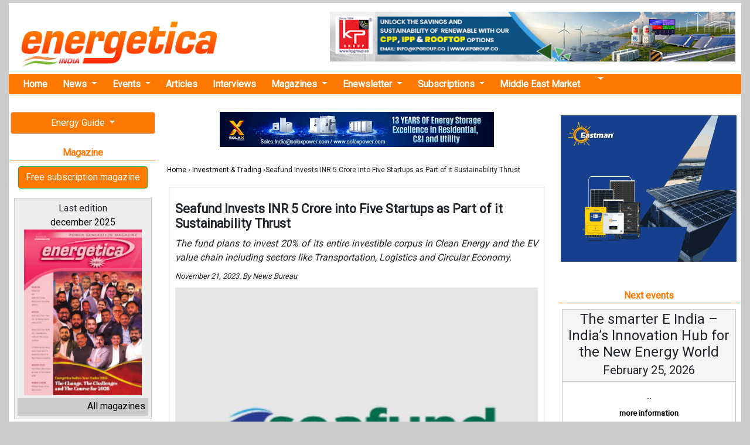

--- FILE ---
content_type: text/html; charset=UTF-8
request_url: https://www.energetica-india.net/news/seafund-invests-inr-5-crore-into-five-startups-as-part-of-it-sustainability-thrust
body_size: 10041
content:

<!DOCTYPE HTML PUBLIC "-//W3C//DTD HTML 4.01 Transitional//EN" "http://www.w3.org/TR/html4/loose.dtd">
<html lang="en">

<head>
  <meta charset="utf-8">
  <title>Seafund Invests INR 5 Crore into Five Startups as Part of it Sustainability Thrust - Asia Pacific | Energetica India Magazine</title>
  <link href="images/favicon.ico" rel="shortcut icon" type="image/x-icon" />
  <link rel="canonical" href="https://www.energetica-india.net/news/seafund-invests-inr-5-crore-into-five-startups-as-part-of-it-sustainability-thrust">
  <meta name="viewport" content="width=device-width, user-scalable=no, initial-scale=1.0, maximum-scale=1.0, minimum-scale=1.0">
  <meta name="description" content="Seafund Invests INR 5 Crore into Five Startups as Part of it Sustainability Thrust" />
  <meta name="keywords" content="seafund,startups,sustainability,Clean Energy,Redwings,Docker Vision,Simatricals ,Swapp Design,Evhicle,EV value chain ,Battery Swapping,economy,Investment &amp; Trading,Asia Pacific" />
  <meta name="lang" content="en" />
  <meta name="google-site-verification" content="hi1fKiIZytEhpiqDuJ_n6yDeh-ZeHwdccFN5NsjTv70" />
  <!-- JQUERY -->
  <script src="https://energetica-india.net/js/jquery-3.5.1.min.js" type="text/javascript"></script>
  
  
  <base href="https://www.energetica-india.net" />

  <!-- Google fonts -->
  <link rel="stylesheet" href="https://fonts.googleapis.com/css2?family=Alike&family=Poppins&family=Quattrocento&family=Roboto&display=swap">
  <!-- BOOTSTRAP -->
  <link rel="stylesheet" href="vendors/bootstrap-4.5.2/dist/css/bootstrap.min.css" />
  <!--Normalize -->
  <link rel="stylesheet" type="text/css" href="vendors/normalize.css" />
  <!-- -->
  <link rel="stylesheet" type="text/css" href="css/css.apps.css" />
  <!-- -->
  <link rel="stylesheet" type="text/css" href="css/skin/minimalist.css" />
  <!-- Flicker -->
  <link rel="stylesheet" type="text/css" href="css/theme/flickr.com/default.ultimate.css" media="screen" />
  <!-- Lightbox2 -->
  <link rel="stylesheet" type="text/css" href="vendors/lightbox2-dev/dist/css/lightbox.min.css" />
  <!-- CSS PROPIA -->
  <link rel="stylesheet" type="text/css" href="css/style-mobile-first-01.scss" />



  <!--twitter-->
  <meta name="twitter:site" content="@IndiaEnergyNews" />
  <meta name="twitter:card" content="summary_large_image" />
  <meta name="twitter:creator" content="@IndiaEnergyNews" />
  <meta name="twitter:title" content="Seafund Invests INR 5 Crore into Five Startups as Part of it Sustainability Thrust - Asia Pacific | Energetica India Magazine" />
  <meta name="twitter:description" content="Seafund Invests INR 5 Crore into Five Startups as Part of it Sustainability Thrust" />
  <meta name="twitter:image" content="https://www.energetica-india.net/images/noticias/HGTOx2QlP20kofKB060HuFWGjhfd3BXIrO7ifhxVfX0i0d0FMDcT.jpg" />

  <!--facebook y linkedin-->
  <meta property="og:site_name" content="Energetica India Magazine, India Energy News, Renewable Energy News, Conventional Power Generation, Companies Guide..." />
  <meta property="og:title" content="Seafund Invests INR 5 Crore into Five Startups as Part of it Sustainability Thrust - Asia Pacific | Energetica India Magazine" />
  <meta property="og:description" content="Seafund Invests INR 5 Crore into Five Startups as Part of it Sustainability Thrust" />
  <meta property="og:image" content="https://www.energetica-india.net/images/noticias/HGTOx2QlP20kofKB060HuFWGjhfd3BXIrO7ifhxVfX0i0d0FMDcT.jpg" />
  <meta property="og:url" content="https://www.energetica-india.net/news/seafund-invests-inr-5-crore-into-five-startups-as-part-of-it-sustainability-thrust" />
  <meta property="fb:app_id" content="131966110243322" />
  <meta property="fb:admins" content="131966110243322" />

  <meta property="og:locale" content="en_IN" />
  <meta property="og:type" content="article" />
  <meta name="author" content="Energética India">
  <meta property="article:published_time" content="2023-11-21 11:12:00" />
  <meta property="article:author" content="Energética India" />
  <meta property="og:article:author" content="Energética India" />


  <!-- Google tag (gtag.js) -->
  <script async src="https://www.googletagmanager.com/gtag/js?id=G-86E5005RNP"></script>
  <script>
    window.dataLayer = window.dataLayer || [];

    function gtag() {
      dataLayer.push(arguments);
    }
    gtag('js', new Date());

    gtag('config', 'G-86E5005RNP');
  </script>


</head>

<body>

  
  
   
  
  <span class="ir-arriba"><i class="fas fa-arrow-circle-up"></i></span>

  
  <div class="realtop">

    <header>
    
      <!--Logo+Megabanner -->
      <div class="top_container2">
        <div class="logo">
          <a href="./">
            <img src="images/logotipo.gif" alt="energetica-india.net" class="margin_top_15 img-responsive" />
          </a>
        </div>
        <div class="banner_cabecera">
          
                                <a href="media?ads=banner&amp;md=web&amp;cdm=DLoaFUzHYJAEPM1Ba5y5RfZ3JkmF1vF48uSBDGIcQJggVVhwOUpg1D" target="_blank" >
                                    <img src="images/anunciantes/DLoaFUzHYJAEPM1Ba5y5RfZ3JkmF1vF48uSBDGIcQJggVVhwOUpg1D.jpg" width="728" height="90" class="img-responsive"/>
                                </a>
                                        </div>
      </div><!--/. top_container2-->
     

    </header>

    <!-- MENU DE NAVEGACION -->

    <nav class="navbar navbar-expand-lg navbar-light bg-light nav_ppal">
      <button class="navbar-toggler" type="button" data-toggle="collapse" data-target="#navbarNavDropdown" aria-controls="navbarNavDropdown" aria-expanded="false" aria-label="Toggle navigation">
        <span class="navbar-toggler-icon"></span>
      </button>
      <div class="collapse navbar-collapse" id="navbarNavDropdown">
        <ul class="navbar-nav">

          <li class="nav-item">
            <a class="nav-link" href="/" title="Home Energetica India">Home</a>
          </li>

          <li class="nav-item dropdown">
            <a class="nav-link dropdown-toggle" href="#" id="navbarDropdownNews" data-toggle="dropdown" aria-haspopup="true" aria-expanded="false">
              News
            </a>
            <div class="dropdown-menu" aria-labelledby="navbarDropdownNews">
                                <div class="dropdown-divider"></div>
                  <a class="dropdown-item" href="news/training-and-education" title="Training &amp; Education">
                    Training &amp; Education                  </a>
                                                <div class="dropdown-divider"></div>
                  <a class="dropdown-item" href="news/standards-and-certifications" title="Standards &amp; Certifications">
                    Standards &amp; Certifications                  </a>
                                                <div class="dropdown-divider"></div>
                  <a class="dropdown-item" href="news/solar-manufacturing" title="Solar manufacturing">
                    Solar manufacturing                  </a>
                                                <div class="dropdown-divider"></div>
                  <a class="dropdown-item" href="news/smart-grid-transmission-and-distribution" title="Smart Grid / T&amp;D">
                    Smart Grid / T&amp;D                  </a>
                                                <div class="dropdown-divider"></div>
                  <a class="dropdown-item dropdown_nolink" href="#" onClick="return false;">
                    Renewable energy                  </a>
                                      <a class="dropdown-item dropdown_2_level" href="news/renewable-energy/wind-power" title="Wind Power">
                      Wind Power                    </a>
                                      <a class="dropdown-item dropdown_2_level" href="news/renewable-energy/thermal-solar" title="Thermal Solar">
                      Thermal Solar                    </a>
                                      <a class="dropdown-item dropdown_2_level" href="news/renewable-energy/solar-pv" title="Solar PV">
                      Solar PV                    </a>
                                      <a class="dropdown-item dropdown_2_level" href="news/renewable-energy/other-renewables" title="Other Renewables">
                      Other Renewables                    </a>
                                      <a class="dropdown-item dropdown_2_level" href="news/renewable-energy/ocean-energy" title="Ocean Energy">
                      Ocean Energy                    </a>
                                      <a class="dropdown-item dropdown_2_level" href="news/renewable-energy/hydropower" title="Hydropower">
                      Hydropower                    </a>
                                      <a class="dropdown-item dropdown_2_level" href="news/renewable-energy/hydrogen-fuel-cells" title="Hydrogen / Fuel Cells">
                      Hydrogen / Fuel Cells                    </a>
                                      <a class="dropdown-item dropdown_2_level" href="news/renewable-energy/geothermal" title="Geothermal">
                      Geothermal                    </a>
                                      <a class="dropdown-item dropdown_2_level" href="news/renewable-energy/concentrated-solar" title="Concentrated Solar">
                      Concentrated Solar                    </a>
                                      <a class="dropdown-item dropdown_2_level" href="news/renewable-energy/biomass" title="Biomass">
                      Biomass                    </a>
                                                                  <div class="dropdown-divider"></div>
                  <a class="dropdown-item" href="news/power-research-and-development" title="Power R&amp;D">
                    Power R&amp;D                  </a>
                                                <div class="dropdown-divider"></div>
                  <a class="dropdown-item" href="news/policies-and-regulations" title="Policies &amp; Regulations">
                    Policies &amp; Regulations                  </a>
                                                <div class="dropdown-divider"></div>
                  <a class="dropdown-item dropdown_nolink" href="#" onClick="return false;">
                    Other Energy Applications                  </a>
                                      <a class="dropdown-item dropdown_2_level" href="news/other-energy-applications/sustainable-transport" title="Sustainable Transport">
                      Sustainable Transport                    </a>
                                      <a class="dropdown-item dropdown_2_level" href="news/other-energy-applications/sustainable-building" title="Sustainable Building">
                      Sustainable Building                    </a>
                                      <a class="dropdown-item dropdown_2_level" href="news/other-energy-applications/rural-electrification" title="Rural Electrification">
                      Rural Electrification                    </a>
                                      <a class="dropdown-item dropdown_2_level" href="news/other-energy-applications/lighting" title="Lighting">
                      Lighting                    </a>
                                      <a class="dropdown-item dropdown_2_level" href="news/other-energy-applications/cooking" title="Cooking">
                      Cooking                    </a>
                                                                  <div class="dropdown-divider"></div>
                  <a class="dropdown-item" href="news/middle-east-market" title="Middle East Market">
                    Middle East Market                  </a>
                                                <div class="dropdown-divider"></div>
                  <a class="dropdown-item" href="news/investment-and-trading" title="Investment &amp; Trading">
                    Investment &amp; Trading                  </a>
                                                <div class="dropdown-divider"></div>
                  <a class="dropdown-item" href="news/energy-storage" title="Energy Storage">
                    Energy Storage                  </a>
                                                <div class="dropdown-divider"></div>
                  <a class="dropdown-item" href="news/energy-efficiency" title="Energy efficiency">
                    Energy efficiency                  </a>
                                                <div class="dropdown-divider"></div>
                  <a class="dropdown-item dropdown_nolink" href="#" onClick="return false;">
                    Conventional energy                  </a>
                                      <a class="dropdown-item dropdown_2_level" href="news/conventional-energy/thermal-power-plants" title="Thermal Power Plants">
                      Thermal Power Plants                    </a>
                                      <a class="dropdown-item dropdown_2_level" href="news/conventional-energy/gen-sets" title="Gen Sets">
                      Gen Sets                    </a>
                                      <a class="dropdown-item dropdown_2_level" href="news/conventional-energy/exploration" title="Exploration">
                      Exploration                    </a>
                                      <a class="dropdown-item dropdown_2_level" href="news/conventional-energy/cogeneration" title="Cogeneration">
                      Cogeneration                    </a>
                                                                  <div class="dropdown-divider"></div>
                  <a class="dropdown-item" href="news/ccs-and-emissions-trading" title="CCS &amp; Emissions Trading">
                    CCS &amp; Emissions Trading                  </a>
                                                <div class="dropdown-divider"></div>
                  <a class="dropdown-item" href="news/business" title="Business">
                    Business                  </a>
                                          </div>
          </li>




          <li class="nav-item dropdown">
            <a class="nav-link dropdown-toggle" href="#" id="navbarDropdownEvents" data-toggle="dropdown" aria-haspopup="true" aria-expanded="false">
              Events
            </a>
            <div class="dropdown-menu" aria-labelledby="navbarDropdownEvents">
              <a class="dropdown-item" href="events" title="All the events">All the events</a>
              <a class="dropdown-item" href="events/submit" title="Add your event">Add your event</a>
            </div>
          </li>

          <li class="nav-item">
            <a class="nav-link" href="articles/all" title="Articles">Articles</a>
          </li>

          <li class="nav-item">
            <a class="nav-link" href="interviews" title="interviews">Interviews</a>
          </li>
          <!--
            <li class="nav-item">
              <a class="nav-link" href="webinars" title="webinars">Webinars</a>
            </li>
-->
          <li class="nav-item dropdown">
            <a class="nav-link dropdown-toggle" href="#" id="navbarDropdownMagazines" data-toggle="dropdown" aria-haspopup="true" aria-expanded="false">
              Magazines
            </a>
            <div class="dropdown-menu" aria-labelledby="navbarDropdownMagazines">
              <a class="dropdown-item" href="articles/renewable-energy" title="Renewable Energy Articles">Renewable energy</a>
              <a class="dropdown-item" href="magazine/december-2025" target="_blank" title="Latest Issue of Energetica India Magazine">Latest Issue</a>
              <a class="dropdown-item" href="magazine" title="Archive of Energetica India Magazine">Archive of magazine</a>
              <a class="dropdown-item" href="subscriptions/printed-magazine" title="Subscribe at our Magazine">Subscription</a>

            </div>
          </li>

          <li class="nav-item dropdown">
            <a class="nav-link dropdown-toggle" href="#" id="navbarDropdownEnewsletter" data-toggle="dropdown" aria-haspopup="true" aria-expanded="false">
              Enewsletter
            </a>
            <div class="dropdown-menu" aria-labelledby="navbarDropdownEnewsletter">
              <a class="dropdown-item" href="enewsletters/enews-2026-01-08.html" target="_blank" title="Latest Enewsletter">Latest</a>
              <a class="dropdown-item" href="enewsletter" title="Archive of Enewsletters">Archive of enewsletters</a>
              <a class="dropdown-item" href="subscriptions/enewsletters" title="Subscribe at Enewsletter">Subscription</a>
            </div>
          </li>

          <li class="nav-item dropdown">
            <a class="nav-link dropdown-toggle" href="#" id="navbarDropdownSubscriptions" data-toggle="dropdown" aria-haspopup="true" aria-expanded="false">
              Subscriptions
            </a>
            <div class="dropdown-menu" aria-labelledby="navbarDropdownSubscriptions">
              <a class="dropdown-item" href="https://getmyguidance.com/subscriptions/" title="Subscribe at Printed Magazine">Printed magazine</a>
              <!-- <a class="dropdown-item" href="subscriptions/printed-magazine" title="Subscribe at Printed Magazine">Printed magazine</a>
              <a class="dropdown-item" href="combo-offer/pdf/offer.pdf" target="_blank" title="Combo Offer">Combo offer</a> -->
              <a class="dropdown-item" href="subscriptions/enewsletters" title="Subscribe at Enewsletter">Enewsletter</a>
            </div>
          </li>

          <li class="nav-item">
            <a class="nav-link" href="news/middle-east-market" title="Middle East Market">Middle East Market</a>
          </li>

          <li class="nav-item dropdown">
            <a class="nav-link dropdown-toggle" href="#" id="navbarDropdownSearch" data-toggle="dropdown" aria-haspopup="true" aria-expanded="false">
              <i class="fa fa-search" aria-hidden="true"></i>
            </a>
            <div class="dropdown-menu" aria-labelledby="navbarDropdownSearch">
              <form class="port_search_form" action="search" method="post" name="form1">
                <input name="terminos" type="text" placeholder="Search news">
                <input type="hidden" name="where" value="news" />
                <button class="btn btn-outline-success my-2 my-sm-0" type="submit">Search</button>
                </button>
              </form>
            </div>
          </li>
          <li class="nav-item navbaricons">
            <a href="https://www.facebook.com/energeticaindia/" target="_blank" title="Energetica India Facebook"><i class="fab fa-2x fa-facebook-square"></i></a>
            <a href="https://twitter.com/IndiaEnergyNews" target="_blank" title="Energetica India Twitter"><i class="fab fa-2x fa-twitter-square"></i></a>
            <a href="http://linkd.in/v5WsM9" target="_blank" title="Energetica India LinkedIn"><i class="fab fa-2x fa-linkedin"></i></a>
            <a href="https://www.youtube.com/channel/UCr2WvEElpJtvt8PqbZLGAZw?view_as=subscriber" target="_blank" title="Energetica India Youtube"><i class="fab fa-2x fa-youtube-square"></i></a>
          </li>

        </ul>
      </div>
    </nav>


  </div><!--./ realtop -->

  
          <div style="display:block;position:fixed;left:50%; margin-left:-625px; margin-right: 0pt;top:170px;" align="center" id="prominent_left">
              </div>
        <main >
      <div class="main_grid">
        <!-- Izquierdo -->
        <div class="main_grid_left">
          

    <!--BANNERS DINAMICOS-->
    


    <!--ENERGY GUIDE -->
    <div class="dropdown">
      <button class="btn btn-perso btn-block dropdown-toggle" type="button" id="dropdownEG" data-toggle="dropdown" aria-haspopup="true" aria-expanded="false">
        Energy Guide
      </button>
      <div class="dropdown-menu" aria-labelledby="dropdownEG">
        <a class="dropdown-item" href="http://guide.energetica-india.net/" title="Guide online" target="_blank"><strong>Guide online</strong></a>
        <a class="dropdown-item" href="http://guide.energetica-india.net/signup" title="Free signup" target="_blank"><strong>Free signup</strong></a>
        <a class="dropdown-item" href="http://guide.energetica-india.net/advertising" title="Advertise my Company in the Guide" target="_blank"><strong>Advertise my Company</strong></a>
      </div>
    </div>
    <!--POWER PLANTS-->
<!--
    <div class="dropdown">
      <button class="btn btn-perso btn-block dropdown-toggle" type="button" id="dropdownPwPl" data-toggle="dropdown" aria-haspopup="true" aria-expanded="false">
        Power Plants
      </button>
      <div class="dropdown-menu" aria-labelledby="dropdownPwPl">
        <a class="dropdown-item" href="power-plants" title="Overview Power Plants">Overview</a>
        <a class="dropdown-item" href="power-plants/add-your-plant" title="Add your Plant for free">Add your plant</a>
      </div>
    </div>
-->

<div class="separa_section"></div>

   <!-- Magazine -->
  <div class="port_title"><i class="far fa-arrow-alt-circle-right"></i> Magazine</div>
  <div class="boton_personalizado_01">
    <a href="subscriptions/printed-magazine" class="btn btn-success ">
      Free subscription magazine
    </a>
  </div>
    <div class="cajas_contenido">
      <div class="titulo">Last edition<br />
        <a href="magazine/december-2025">december 2025</a>
      </div>
      <div class="contenido">
        <a href="magazine/december-2025"><img src="images/revistas/2YUgobY3y9viFayEAgqzn105nGB0FvwXTeLo5fZxuhUruuQeRHrl9AR.jpg" alt="Magazine december 2025" /></a>
      </div>
      <div class="footer"><a href="magazine">All magazines <i class="fas fa-angle-double-right"></i></a></div>
    </div><!--/. cajas_contenido -->

<div class="separa_section"></div>

    <!--BLOGGERS -->
    <div class="dropdown">
      <button class="btn btn-perso btn-block dropdown-toggle" type="button" id="dropdownBloggers" data-toggle="dropdown" aria-haspopup="true" aria-expanded="false">
        Our bloggers
      </button>
      <div class="dropdown-menu" aria-labelledby="dropdownBloggers">
        <a class="dropdown-item" href="http://bharatvasandani.wordpress.com/" rel="nofollow" target="_blank"  title="Read Bharat Vasandani&rsquo;s Blog">Bharat Vasandani</a>
        <a class="dropdown-item" href="http://www.re-solve.in/perspectives-and-insights/" title="Read Madhavan Nampoothiri &amp; Hari Manoharan&rsquo;s Blog" rel="nofollow" target="_blank">Madhavan N. &amp; Hari...</a>
        <a class="dropdown-item" href="http://urvishdave.wordpress.com/" rel="nofollow" target="_blank" title="Read Urvish Dave&rsquo;s Blog">Urvish Dave</a>
      </div>
    </div>


<div class="separa_section"></div>

    
                        <a href="omnimedia/contact-us"><img src="http://www.placehold.it/125x125?text=Advert your company" width="125" height="125" class="img-responsive" /></a>
                            </div>
        <!-- Central -->
        <div class="main_grid_center">
          

	
                                <center>
                                    <div style="display:block; margin-bottom:20px;">
                                        <a href="media?ads=banner&amp;md=web&amp;cdm=C2pbobR6KThdTunLhLEJtL2lqzsIcGdpXOeyUkgBzEmF9zClf57PtW" target="_blank" rel="nofollow">
                                            <img src="images/anunciantes/Z8uu2Cg5HCwsOWc5lKqJD5yPbidt83H4m2toXnwZYdnu7hUGNeJGd9.jpg" width="468" height="60" class="img-responsive"/>
                                        </a>
                                    </div>
                                </center>
                                <div class="brdcrumb" style="margin-bottom: 10px !important;padding: 10px;font-size: 12px;">
    <a href="./">Home</a> &rsaquo; <a href="news/investment-and-trading">Investment &amp; Trading</a> &rsaquo;Seafund Invests INR 5 Crore into Five Startups as Part of it Sustainability Thrust 
    </div>

<div class="noticia_box">
    <h1 class="noticia_titulo">Seafund Invests INR 5 Crore into Five Startups as Part of it Sustainability Thrust</h1>
		<p class="noticia_subtitulo">The fund plans to invest 20% of its entire investible corpus in Clean Energy and the  EV value chain including sectors like Transportation, Logistics and Circular Economy.</p>
		<p class="news_fecha">
			November 21, 2023.  By News Bureau		</p>

		<div class="noticia_img">
			
									<img src="images/noticias/HGTOx2QlP20kofKB060HuFWGjhfd3BXIrO7ifhxVfX0i0d0FMDcT.jpg" alt="" width="550" class="img_vertical_align margin_right_10"/>
							</div><!--./ noticia_img -->
<div class="noticia_texto">
	  
		                                <center>
		                                    <div style="display:block; margin-bottom:20px;">
		                                        <a href="omnimedia/contact-us"><img src="http://www.placehold.it/468x60?text=Advert your company" width="468" height="60" class="img-responsive" /></a>
		                                    </div>
		                                </center>

		                    </div>
	<div class="noticia_texto">
		<div style="text-align: justify;"><span style="font-size:14px">Early stage focused Seafund Ventures has invested Rs 5 crore across 5 sustainability focused startups. The fund plans to invest 20% of its entire investible corpus in Clean Energy and the&nbsp;EV value chain including sectors like Transportation, Logistics and Circular Economy. Seafund is currently raising its second fund with a target corpus of Rs 250 crore.<br /><br />The fund has invested in Redwings, Docker Vision, Swapp Design, Simatricals and Evhicle. Docker Vision&nbsp;uses Computer Imaging and AI to accelerate mobility of shipping containers at ports and assess the conditions in realtime. Swapp Design&nbsp;has designed an interoperable &amp; modular architecture for fast battery swapping using Autonomous Robots.<br /><br />Simatricals&nbsp;makes robust autonomous EV wireless charging solutions that provides high-speed charging through auto alignment that is suitable for different vehicles classes. Evhicle&nbsp;produces Vehicle Control Units (VCUs) that provides intelligence to EVs to optimise vehicle dynamics, telemetry, payload monitoring and over the air updates. RedWings designs, develops and deploys fully autonomous drones to transform logistics supply chains and is at the forefront of commercialising these services in India.<br /><br />Manoj Agarwal, Managing Partner, SeaFund&nbsp;says, &ldquo;We believe that the EV landscape in India is at its nascent stage and the opportunity from clean mobility to EV Tech is now beginning to be explored as more investors are understanding the thesis of growth. We take pride in the fact that for us sustainability and EV related sectors have always been a priority and it is now that we are seeing real innovation across the value chain. We will continue to help our portfolio companies to scale and continue to look for fresh investment opportunities in this sector.&rdquo;<br /><br />The company is investing in these 5 startups, which have been selected as a culmination of an exhaustive nation-wide process. In addition to the monetary investment, the companies will also benefit from market access and acceleration programs over the next few months.<br /><br />Narendra Bhandari, General Partner, SeaFund, says, &ldquo;As we continue to raise our second fund, we are seeing a huge interest in the Indian EV landscape from the LPs. The wider conversation is that the shift towards cleaner and more sustainable models is no more a choice but a necessity given the fast deterioration in the environment in our cities. Coupling this with disruptive startups emerging from several corners of India is encouraging early investors like us to work with the founders and provide them with capital and access to grow their businesses.&rdquo;<br /><br />&ldquo;Adoption of EVs is accelerating in India and has reached a tipping point through the alignment of government policies, a homegrown ecosystem of design and manufacturing entities and now, the availability of capital to fund these ventures. The early adopters of EVs are the B2B logistics and supply chain players who are using these for last mile delivery as the economics make for a compelling use case.&nbsp; ESG goals of the enterprises and policy makers are propelling EV adoption at a rapid pace in this sector,&rdquo; adds&nbsp;Mayuresh Raut, Managing Partner, SeaFund Ventures.</span></div>	</div>



<div class="noticia_tags">
	<div>Tags: </div>
		<div class="noticia_tags_item"><a href="news/investment-and-trading">Investment &amp; Trading</a></div>
		<div class="noticia_tags_item"><a href="keyword/funds">Funds</a></div><div class="noticia_tags_item"><a href="keyword/seafund">Seafund</a></div><div class="noticia_tags_item"><a href="keyword/startups">Startups</a></div><div class="noticia_tags_item"><a href="keyword/sustainability">Sustainability</a></div><div class="noticia_tags_item"><a href="keyword/clean-energy">Clean Energy</a></div><div class="noticia_tags_item"><a href="keyword/redwings">Redwings</a></div><div class="noticia_tags_item"><a href="keyword/docker-vision">Docker Vision</a></div><div class="noticia_tags_item"><a href="keyword/simatricals">Simatricals </a></div><div class="noticia_tags_item"><a href="keyword/swapp-design">Swapp Design</a></div><div class="noticia_tags_item"><a href="keyword/evhicle">Evhicle</a></div><div class="noticia_tags_item"><a href="keyword/ev-value-chain">EV value chain </a></div><div class="noticia_tags_item"><a href="keyword/battery-swapping">Battery Swapping</a></div><div class="noticia_tags_item"><a href="keyword/economy">Economy</a></div></div>

	    <!-- I got these buttons from simplesharebuttons.com -->
<div id="share-buttons">

Please share!

<!-- Email -->
<a href="mailto:?Subject=Seafund Invests INR 5 Crore into Five Startups as Part of it Sustainability Thrust&amp;Body=I%20saw%20this%20and%20thought%20of%20you!%20:%20http://www.energetica-india.net/news/seafund-invests-inr-5-crore-into-five-startups-as-part-of-it-sustainability-thrust">
    <img src="/images/share/email.png" alt="Email" />
</a>


<!-- Buffer -->
<a href="https://bufferapp.com/add?url=http://www.energetica-india.net/news/seafund-invests-inr-5-crore-into-five-startups-as-part-of-it-sustainability-thrust&amp;text=Seafund Invests INR 5 Crore into Five Startups as Part of it Sustainability Thrust" target="_blank">
    <img src="/images/share/buffer.png" alt="Buffer" />
</a>

<!-- Digg -->
<a href="http://www.digg.com/submit?url=http://www.energetica-india.net/news/seafund-invests-inr-5-crore-into-five-startups-as-part-of-it-sustainability-thrust" target="_blank">
    <img src="/images/share/diggit.png" alt="Digg" />
</a>

<!-- Facebook -->
<a href="http://www.facebook.com/sharer.php?u=http://www.energetica-india.net/news/seafund-invests-inr-5-crore-into-five-startups-as-part-of-it-sustainability-thrust" target="_blank">
    <img src="/images/share/facebook.png" alt="Facebook" />
</a>

<!-- Google+ -->
<a href="https://plus.google.com/share?url=http://www.energetica-india.net/news/seafund-invests-inr-5-crore-into-five-startups-as-part-of-it-sustainability-thrust" target="_blank">
    <img src="/images/share/google.png" alt="Google" />
</a>

<!-- LinkedIn -->
<a href="http://www.linkedin.com/shareArticle?mini=true&amp;url=http://www.energetica-india.net/news/seafund-invests-inr-5-crore-into-five-startups-as-part-of-it-sustainability-thrust" target="_blank">
    <img src="/images/share/linkedin.png" alt="LinkedIn" />
</a>

<!-- Pinterest -->
<a href="javascript:void((function()%7Bvar%20e=document.createElement('script');e.setAttribute('type','text/javascript');e.setAttribute('charset','UTF-8');e.setAttribute('src','http://assets.pinterest.com/js/pinmarklet.js?r='+Math.random()*99999999);document.body.appendChild(e)%7D)());">
    <img src="/images/share/pinterest.png" alt="Pinterest" />
</a>

<!-- Print
<a href="javascript:;" onclick="window.print()">
    <img src="/images/share/print.png" alt="Print" />
</a> -->

<!-- Reddit -->
<a href="http://reddit.com/submit?url=http://www.energetica-india.net/news/seafund-invests-inr-5-crore-into-five-startups-as-part-of-it-sustainability-thrust&amp;title=Seafund Invests INR 5 Crore into Five Startups as Part of it Sustainability Thrust" target="_blank">
    <img src="/images/share/reddit.png" alt="Reddit" />
</a>

<!-- StumbleUpon
<a href="http://www.stumbleupon.com/submit?url=http://www.energetica-india.net/news/seafund-invests-inr-5-crore-into-five-startups-as-part-of-it-sustainability-thrust&amp;title=Seafund Invests INR 5 Crore into Five Startups as Part of it Sustainability Thrust" target="_blank">
    <img src="/images/share/stumbleupon.png" alt="StumbleUpon" />
</a> -->

<!-- Tumblr
<a href="http://www.tumblr.com/share/link?url=http://www.energetica-india.net/news/seafund-invests-inr-5-crore-into-five-startups-as-part-of-it-sustainability-thrust&amp;title=Seafund Invests INR 5 Crore into Five Startups as Part of it Sustainability Thrust" target="_blank">
    <img src="/images/share/tumblr.png" alt="Tumblr" />
</a> -->

<!-- Twitter -->
<a href="https://twitter.com/share?url=http://www.energetica-india.net/news/seafund-invests-inr-5-crore-into-five-startups-as-part-of-it-sustainability-thrust&amp;text=Seafund Invests INR 5 Crore into Five Startups as Part of it Sustainability Thrust. The fund plans to invest 20% of its entire investible corpus in Clean Energy and the  EV value chain including secto...&amp;hashtags=enrgeticaIndia" target="_blank">
    <img src="/images/share/twitter.png" alt="Twitter" />
</a>

<!-- VK
<a href="http://vkontakte.ru/share.php?url=http://www.energetica-india.net/news/seafund-invests-inr-5-crore-into-five-startups-as-part-of-it-sustainability-thrust" target="_blank">
    <img src="/images/share/vk.png" alt="VK" />
</a> -->

<!-- Yummly
<a href="http://www.yummly.com/urb/verify?url=http://www.energetica-india.net/news/seafund-invests-inr-5-crore-into-five-startups-as-part-of-it-sustainability-thrust&amp;title=Seafund Invests INR 5 Crore into Five Startups as Part of it Sustainability Thrust" target="_blank">
    <img src="/images/share/yummly.png" alt="Yummly" />
</a> -->

</div>



        <!-- <p class="sharethis">
			<div class="addthis_toolbox addthis_default_style">
				<a class="addthis_button_facebook"></a>
				<a class="addthis_button_twitter"></a>
				<a class="addthis_button_linkedin"></a>
				<a class="addthis_button_email"></a>
				<a class="addthis_counter addthis_bubble_style"></a>
			</div>
			<script type="text/javascript" src="http://s7.addthis.com/js/250/addthis_widget.js#pubid=ra-4ed3982a1e0cc85f"></script>
			<script type="text/javascript">
				var addthis_share = {
					templates: {
						twitter: '{{title}} {{url}} via @IndiaEnergyNews'
					},

					url_transforms : {
						add: {
							utm_campaign: 'addthis_twitter'
						}
				   }

				}
			</script>
		</p> -->

				<div class="noticia_nota">
					If you want to cooperate with us and would like to reuse some of our content,<br />please contact: <a href="mailto:contact@energetica-india.net">contact@energetica-india.net</a>.
				</div>


</div><!--./ noticia_box -->

<script>
        document.addEventListener('DOMContentLoaded', (event) => {
            document.addEventListener('copy', function(e) {            
                e.preventDefault();                         
                const customText = "Read more at: https://energetica-india.net/news/seafund-invests-inr-5-crore-into-five-startups-as-part-of-it-sustainability-thrust";                
                if (e.clipboardData) {
                    e.clipboardData.setData('text/plain', customText);
                } else if (window.clipboardData) {                    
                    window.clipboardData.setData('Text', customText);
                }
            });
        });
    </script>
                </div>
        <!-- Derecho -->
        <div class="main_grid_right">
          <div class="linea_separadora_5">&nbsp;</div>

                        <div id="margin_bottom_20" align="center">
                            <a href="media?ads=banner&amp;md=web&amp;cdm=PWifp1ULAudSRytXTPkKO8G2PQBjLblmTzmA1yqvT4Jm2Cz5sQ4MyD" target="_blank" >
                                <img src="images/anunciantes/qUV75jjVK6kpX73w5OLcyMxsZOn9YJP3Nt5lMdWIutPgBIsnHhXvdcf.gif" width="300" height="250" class="img-responsive"/>
                            </a>
                        </div>
                        <div class="linea_separadora_20">&nbsp;</div>

<!-- PROXIMOS EVENTOS SLIDER-->
<div class="port_title"><i class="far fa-calendar-alt"></i> Next events</div>
<div class="marcos_cajas">
            <div id="carousel-eventos" class="carousel slide" data-ride="carousel">
                <div class="carousel-inner">
                                        <div class="carousel-item active">
                        <div class="carousel-titulo">
                            <h4>
                                The smarter E India &ndash; India&rsquo;s Innovation Hub for the New Energy World                            </h4>
                            <h5>
                                February 25, 2026                            </h5>

                        </div>
                        <div class="carousel-descripcion">
                            ...
                        </div>
                        <a href="events/the-smarter-e-india--indias-innovation-hub-for-the-new-energy-world" class="carousel-enlace">more information <i class="fa fa-caret-right"></i></a>
                    </div>
                                    </div>
            </div>
        <div class="carousel-footer">
            <a href="events">All events <i class="fa fa-chevron-right"></i></a>
        </div>
</div>

<div class="linea_separadora_20">&nbsp;</div>


<!--BANNERS DINAMICOS-->

                        <a href="omnimedia/contact-us"><img src="http://www.placehold.it/300x250?text=Advert your company" width="300" height="250" class="img-responsive" /></a>
                    
<div class="linea_separadora_20">&nbsp;</div>


<!--ULTIMAS ENTREVISTAS SLIDER-->

<div class="port_title"><i class="fas fa-user-edit"></i> Last interviews</div>
<div class="marcos_cajas">
            <div id="carousel-entrevistas" class="carousel slide" data-ride="carousel">
                <div class="carousel-inner">
                                        <div class="carousel-item active">

                        <div class="carousel-titulo">
                            <h4>
                                Tejas Kusurkar and Brindan Tulachan                            </h4>
                            <h5>
                                Co-founders                            </h5>
                        </div>
                        <p>
                                                            <a href="images/entrevistas/7RzcCQwK6pvrbHxRdajTQz4jWzFakK8iRr0n6k41xZ2boaoT6XT4q.jpg" title="Offgrid Energy Labs Bets on ZincGel for Safer, Scalable Stationary Energy Storage" rel="zoom">
                                     <img src="images/entrevistas/7RzcCQwK6pvrbHxRdajTQz4jWzFakK8iRr0n6k41xZ2boaoT6XT4q.jpg" class="img-responsive box-shadow border-1px" style="width: 150px;"/>
                                </a>
                                                    </p>
                        <p>
                           Offgrid Energy Labs Bets on ZincGel for Safer, Scalable Stationary Energy Storage
                        </p>

                        
                    </div>
                                        <div class="carousel-item ">

                        <div class="carousel-titulo">
                            <h4>
                                Ankur Khaitan                            </h4>
                            <h5>
                                Managing Director &amp; CEO                            </h5>
                        </div>
                        <p>
                                                            <a href="images/entrevistas/OIo4SDKFVRSgAYWb5PArmj5Fa7r33OO7TlTFYMSujDoQFI7JZfwVDr.jpg" title="Our Goal Is to Position India as Global Hub for Advanced Energy Materials: TACC&#039;s Ankur Khaitan" rel="zoom">
                                     <img src="images/entrevistas/OIo4SDKFVRSgAYWb5PArmj5Fa7r33OO7TlTFYMSujDoQFI7JZfwVDr.jpg" class="img-responsive box-shadow border-1px" style="width: 150px;"/>
                                </a>
                                                    </p>
                        <p>
                           Our Goal Is to Position India as Global Hub for Advanced Energy Materials: TACC&#039;s Ankur Khaitan
                        </p>

                        
                    </div>
                                        <div class="carousel-item ">

                        <div class="carousel-titulo">
                            <h4>
                                Latika Lakhani Kukreja                            </h4>
                            <h5>
                                AGM - Strategy &amp; Transformation                            </h5>
                        </div>
                        <p>
                                                            <a href="images/entrevistas/O8UkSG9WGU71BWlhjTFiQpyNVHPxZ487EMsPyEpDF7wVlIYhY80XA3s.jpg" title="AI, Finance and Inclusion will Shape Solar&rsquo;s Future, says Luminous AGM Latika Kukreja" rel="zoom">
                                     <img src="images/entrevistas/O8UkSG9WGU71BWlhjTFiQpyNVHPxZ487EMsPyEpDF7wVlIYhY80XA3s.jpg" class="img-responsive box-shadow border-1px" style="width: 150px;"/>
                                </a>
                                                    </p>
                        <p>
                           AI, Finance and Inclusion will Shape Solar&rsquo;s Future, says Luminous AGM Latika Kukreja
                        </p>

                        
                    </div>
                                        <div class="carousel-item ">

                        <div class="carousel-titulo">
                            <h4>
                                Saurav Kumar                            </h4>
                            <h5>
                                Founder &amp; CEO                            </h5>
                        </div>
                        <p>
                                                            <a href="images/entrevistas/p5xnhXtUbMIU7WuyNspooPjpKOEjEEKWb3PLsCOizAFXHuVNa4f8SA.jpg" title="Built in India, Priced for Scale: Saurav Kumar on Euler Motors&rsquo; Turbo EV 1000" rel="zoom">
                                     <img src="images/entrevistas/p5xnhXtUbMIU7WuyNspooPjpKOEjEEKWb3PLsCOizAFXHuVNa4f8SA.jpg" class="img-responsive box-shadow border-1px" style="width: 150px;"/>
                                </a>
                                                    </p>
                        <p>
                           Built in India, Priced for Scale: Saurav Kumar on Euler Motors&rsquo; Turbo EV 1000
                        </p>

                        
                    </div>
                                        <div class="carousel-item ">

                        <div class="carousel-titulo">
                            <h4>
                                Manasvi Sharma                            </h4>
                            <h5>
                                CEO                            </h5>
                        </div>
                        <p>
                                                            <a href="images/entrevistas/oAt70JwIVEswPpIdtQHV0e5XH6R5Ow55MLsOeeQYYkyNVSrmLA7Mwp8.jpg" title="Localised DC Fast Chargers Key to Scaling EV Adoption in India, says EVERTA CEO Manasvi Sharma" rel="zoom">
                                     <img src="images/entrevistas/oAt70JwIVEswPpIdtQHV0e5XH6R5Ow55MLsOeeQYYkyNVSrmLA7Mwp8.jpg" class="img-responsive box-shadow border-1px" style="width: 150px;"/>
                                </a>
                                                    </p>
                        <p>
                           Localised DC Fast Chargers Key to Scaling EV Adoption in India, says EVERTA CEO Manasvi Sharma
                        </p>

                        
                    </div>
                                    </div>
            </div>
        <div class="carousel-footer">
            <a href="interviews">All interviews <i class="fa fa-chevron-right"></i></a>
        </div>
</div><!-- marco -->

<div class="linea_separadora_20">&nbsp;</div>

  <div class="port_title"><i class="fas fa-share-alt"></i> Follow us</div>
  <div class="text-center">
       <a href="https://www.facebook.com/energeticaindia/" target="_blank" title="Energetica India Facebook"><i class="fab fa-3x fa-facebook-square"></i></a>
       <a href="https://twitter.com/IndiaEnergyNews" target="_blank" title="Energetica India Twitter"><i class="fab fa-3x fa-twitter-square"></i></a>
       <a href="http://linkd.in/v5WsM9" target="_blank" title="Energetica India LinkedIn"><i class="fab fa-3x fa-linkedin"></i></a>
       <a href="https://www.youtube.com/channel/UCr2WvEElpJtvt8PqbZLGAZw?view_as=subscriber" target="_blank" title="Energetica India Youtube"><i class="fab fa-3x fa-youtube-square"></i></a>
    </div>
          </div>
      </div>
    </main>

          <div style="display:block;position:fixed;right:50%; margin-right:-625px;margin-left:0pt;top:170px;" align="center" id="prominent_right">
              </div>
      
  <!-- FOOTER -->
  <footer>

    <div class="iconos_footer">
      <div>
        <a href="omnimedia/our-company" title="Our Company">
          <i class="fas fa-users"></i>About us
        </a>
      </div>

      <div>
        <a href="media-kit/pdf/mediakit.pdf" title="Mediakit" target="_blank">
          <i class="fas fa-file-invoice-dollar"></i>Mediakit
        </a>
      </div>

      <div>
        <a href="contact" title="Our Company">
          <i class="fas fa-phone-volume"></i>Contact
        </a>
      </div>

      <div>
        <a href="enewsletter" title="Enewsletter">
          <i class="far fa-newspaper"></i>Enewsletter
        </a>
      </div>

      <div>
        <a href="magazine" title="Magazine">
          <i class="fas fa-book-open"></i>Magazine
        </a>
      </div>

      <div>
        <a href="https://www.youtube.com/channel/UCr2WvEElpJtvt8PqbZLGAZw?view_as=subscriber" target="_blank" title="Youtube">
          <i class="fab fa-youtube"></i>Videos
        </a>
      </div>

      <div>
        <a href="links" title="Links">
          <i class="fas fa-link"></i>Links
        </a>
      </div>

      <div>
        <a href="rss" title="RSS">
          <i class="fas fa-rss"></i>RSS
        </a>
      </div>
    </div>

    <em>&nbsp;Energetica India is a publication from <a href="http://www.grupo-omnimedia.com" target="_blank" title="Editorial Omnimedia">Editorial Omnimedia</a>. No reproduction in whole or part of content posted on this website.<br /><a href="/require/archivos/legal/privacy-policy.pdf" target="_blank" title="Privacy Policy">Privacy Policy (PDF)</a> / <a href="http://www.grupo-omnimedia.com/conditions2.pdf" target="_blank" title="Terms and conditions">Terms and conditions (PDF)</a> - <a href="https://www.cedro.org/english?lng=en" target="_blank" title="Spanish Reproduction Rights Centre (CEDRO)">CEDRO members</a></em>

  </footer>

  <!-- Google Analytics -->
<script>
(function(i,s,o,g,r,a,m){i['GoogleAnalyticsObject']=r;i[r]=i[r]||function(){
(i[r].q=i[r].q||[]).push(arguments)},i[r].l=1*new Date();a=s.createElement(o),
m=s.getElementsByTagName(o)[0];a.async=1;a.src=g;m.parentNode.insertBefore(a,m)
})(window,document,'script','https://www.google-analytics.com/analytics.js','ga');

    
ga('create', 'UA-10823200-8', 'auto');
ga('send', 'pageview');

setTimeout("ga('send','event','Engagement','SessionPing','15s')", 15000);
</script>
<!-- End Google Analytics -->
  <!-- Popper -->
  <script src="vendors/popper.min.js"></script>
  <!-- BOOTSTRAP -->
  <script src="vendors/bootstrap-4.5.2/dist/js/bootstrap.min.js"></script>
  <!--FONT-AWESOME -->
  <script src="https://kit.fontawesome.com/8face3f027.js" crossorigin="anonymous"></script>
  <!--FANCYZOOM-->
  <script src="vendors/FancyZoom 1.1/js-global/FancyZoom.js" type="text/javascript"></script>
  <script src="vendors/FancyZoom 1.1/js-global/FancyZoomHTML.js" type="text/javascript"></script>
  <!-- Lightbox2 -->
  <script src="vendors/lightbox2-dev/dist/js/lightbox.min.js" type="text/javascript"></script>
  <!--google recaptcha-->
  <script src='https://www.google.com/recaptcha/api.js' async defer></script>

  <script src="js/scripts.js" type="text/javascript" language="javascript"></script>

  <script type="text/javascript">
    $(document).ready(function() {

      var topBannerSticky = $("#topBannerSticky");
      var topBannerHeight = $("#topBanner").height();
      $(document).scroll(function(e) {
        if ($(this).scrollTop() > $("#topBanner").height()) {
          topBannerSticky.css("display", "flex");
        } else {
          topBannerSticky.css("display", "none");
        }
      });


    });
  </script>


</body>

</html>

--- FILE ---
content_type: text/css
request_url: https://www.energetica-india.net/css/theme/flickr.com/default.ultimate.css
body_size: 604
content:
@charset "UTF-8";



/*===========================================

	Default Ultimate,

	

	2011 - Eenda Works

===========================================*/



@import "default.css";





/*-------------------------------------------------/

* @section		Base Style Extension

*/



ul.dropdown a,

ul.dropdown span {

	display: block;

	padding: 4px 6px;

	cursor:pointer;

}



ul.dropdown ul a,

ul.dropdown ul span {

	padding: 4px 0;

}





/*-------------------------------------------------/

* @section		Base Style Override

*/



ul.dropdown li {

	padding: 0 1px;

	border: none;

}





/*-------------------------------------------------/

*	@section	Custom Styles

*/



ul.dropdown li a,
ul.dropdown *.dir {

    color:#FFFFFF;
	/*border-style: solid;*/
	/*border-width: 0px 1px 0 0;*/
	/*border-color: #f0f0f0;*/
	/*margin-left: -1px !important;*/
	/*margin-right:0px !important;*/

}



ul.dropdown li a.last{

	border-right:0px !important;

	width:100%;

}



ul.dropdown ul li a,

ul.dropdown ul *.dir {

	border: none;

}





ul.dropdown-vertical li a,

ul.dropdown-vertical *.dir {

	/*border-width: 1px 0 1px 1px;*/

}



ul.dropdown-vertical-rtl li a,

ul.dropdown-vertical-rtl *.dir {

	/*border-width: 1px 1px 1px 0;*/

}





/*-------------------------------------------------/

* @section		Support Class `open` Usage

* @source		js, artificial

*

*/



ul.dropdown li.hover *.open {

	position: relative;

	z-index: 600;

	margin: -1px 0;

	padding-top: 5px;

	padding-bottom: 5px;

	/*border-color: #f0f0f0 #666 #666 #f0f0f0;*/

	background-color: #fff;

	/* background-image: url(images/nav-arrow-down-open.png);*/

	color: #FF3333;

}



ul.dropdown-horizontal li.hover *.open,

ul.dropdown-upward li.hover *.open,

ul.dropdown-linear li.hover *.open {

	float: left;

}



ul.dropdown-vertical li.hover *.open {

	margin: 0 -1px;

	padding-top: 4px;

	padding-bottom: 4px;

	padding-left: 7px;

}



ul.dropdown-vertical-rtl li.hover *.open {

	padding-right: 7px;

}



ul.dropdown-vertical ul li.hover *.open {

	padding-right: 0;

	padding-left: 0;

}



ul.dropdown ul li.hover *.open {

	position: static;

	z-index: 0;

	float: none;

	margin: 0;

	padding-top: 4px;

	padding-bottom: 4px;

	border: none;

}



ul.dropdown ul li.hover *.open,

ul.dropdown-vertical li.hover *.open {

	background-image: url(images/nav-arrow-right-open.png);

}



ul.dropdown-vertical-rtl li.hover *.open,

ul.dropdown-vertical-rtl ul li.hover *.open {

	background-image: url(images/nav-arrow-left-open.png);

}



ul.dropdown-upward li.hover *.open {

	background-image: url(images/nav-arrow-up-open.png);

}



ul.dropdown-upward ul li.hover *.open {

	background-image: url(images/nav-arrow-right-open.png);

}



ul.dropdown a.dir:hover {

	background-image: url(images/nav-arrow-down-on.png) !important;

}



ul.dropdown-upward a.dir:hover {

	background-image: url(images/nav-arrow-up-on.png) !important;

}



ul.dropdown ul a.dir:hover,

ul.dropdown-vertical a.dir:hover {

	background-image: url(images/nav-arrow-right-on.png) !important;

}



ul.dropdown-vertical-rtl a.dir:hover,

ul.dropdown-vertical-rtl ul a.dir:hover {

	background-image: url(images/nav-arrow-left-on.png) !important;

}





/* CSS2 clone */



ul.dropdown li:hover > *.dir {

	position: relative;

	z-index: 600;

	margin: -1px 0;

	padding-top: 11px;

	/* border-color: #f0f0f0 #666 #666 #f0f0f0;*/

	background-color: #FBB38C;

	color: #fff;

}



ul.dropdown-horizontal li:hover > *.dir,

ul.dropdown-upward li:hover > *.dir,

ul.dropdown-linear li:hover > *.dir {

	float: left;

}



ul.dropdown-vertical li:hover > *.dir {

	margin: 0 -1px;

	padding-top: 4px;

	padding-bottom: 4px;

	padding-left: 0px;

}



ul.dropdown-vertical-rtl li:hover > *.dir {

	padding-right: 7px;

}



ul.dropdown-vertical ul li:hover > *.dir {

	padding-right: 0;

	padding-left: 0;

}



ul.dropdown ul li:hover > *.dir {

	position: static;

	z-index: 0;

	float: none;

	margin: 0;

	padding-top: 4px;

	padding-bottom: 4px;

	border: none;

}



ul.dropdown ul li:hover > *.dir,

ul.dropdown-vertical li:hover > *.dir {

	background-image: url(images/nav-arrow-right-open.png);

}



ul.dropdown-vertical-rtl li:hover > *.dir,

ul.dropdown-vertical-rtl ul li:hover > *.dir {

	background-image: url(images/nav-arrow-left-open.png);

}



ul.dropdown-upward li:hover > *.dir {

	background-image: url(images/nav-arrow-up-open.png);

}



ul.dropdown-upward ul li:hover > *.dir {

	background-image: url(images/nav-arrow-right-open.png);

}

--- FILE ---
content_type: text/css
request_url: https://www.energetica-india.net/css/style-mobile-first-01.scss
body_size: 12009
content:
#popupAds {

	position: absolute;
	left: 0;
	right: 0;
	margin-left: auto;
	margin-right: auto;
	width: 640px;
	z-index: 16000001;

}

.content-popup-ads {
	margin: 0px auto;
	margin-top: 20px;
	position: relative;
	width: 640px;
	min-height: 640px;
	border-radius: 4px;
	background-color: #FFFFFF;
	box-shadow: 0 2px 5px #666666;
}

.content-popup-ads h2 {
	color: #48484B;
	border-bottom: 1px solid #48484B;
	margin-top: 0;
	padding-bottom: 4px;
}

.popup-overlay-ads {
	left: 0;
	position: absolute;
	top: 0;
	width: 100%;
	z-index: 16000000;
	display: none;
	background-color: #000000;
	cursor: pointer;
	opacity: 0.9;
	height: 100%;
	min-height: 800px;
}

.close-popup-ads {
	position: absolute;
	right: 10px;
	top: 5px;
	background-color: #ffffff;
	padding-left: 10px;
	padding-right: 10px;
	padding-top: 3px;
	padding-bottom: 3px;
	border-radius: 10px;
}

.no-scroll {
    overflow: hidden !important;
}

/* CONTENEDOR DEL POPUP MÓVIL */
.popup-ads-mobile {
  position: fixed;
  left: 0;
  right: 0;
  top: 0;
  bottom: 0;
  margin: auto;
  width: 320px;
  height: 480px;
  z-index: 16000001;
}

/* CONTENIDO INTERIOR */
.content-popup-ads-mobile {
  position: relative;
  width: 320px;
  height: 480px;
  margin: 0 auto;
  border-radius: 4px;
  background-color: #FFFFFF;
  box-shadow: 0 2px 5px #666666;
  overflow: hidden;
}

/* OVERLAY OSCURO FONDO */
.popup-overlay-ads-mobile {
  position: fixed;
  left: 0;
  top: 0;
  width: 100%;
  height: 100%;
  z-index: 16000000;
  display: none;
  background-color: #000000;
  cursor: pointer;
  opacity: 0.9;
}

/* BOTÓN CERRAR */
.close-popup-ads-mobile {
  position: absolute;
  right: 10px;
  top: 5px;
  background-color: #ffffff;
  padding: 3px 10px;
  border-radius: 10px;
  font-size: 12px;
  text-decoration: none;
  color: #000;
  z-index: 2;
}



/*  Footer sticky Ad :: starts */

#topBanner {
	width: 100%;
	max-width: 1250px;
	height: auto;
	background-color: #ffffff;
	padding: 0px;
	z-index: 100;
	display: table;
	position: relative;

}

.topBannerClose {
	z-index: 199;
	width: 30px;
	height: 30px;
	display: flex;
	align-items: center;
	justify-content: center;
	border-radius: 12px;
	position: relative;
	margin-left: 95%;
	top: 40px;
	background-color: #000;
	box-shadow: 0 -6px 18px 0 rgba(9, 32, 76, .08);
	opacity: 0.8;
}

.topBannerClose svg {
	width: 22px;
	height: 22px;
	fill: #ffffff;
}

.topBannerSticky {
	display: none;
	position: fixed;
	top: 0px;
	margin-left: auto;
	margin-right: auto;
	width: 100%;
	max-width: 1250px;
	height: auto;
	box-shadow: 0 -6px 18px 0 rgba(9, 32, 76, .1);
	-webkit-transition: all .1s ease-in;
	transition: all .1s ease-in;
	align-items: center;
	justify-content: center;
	background-color: #fefefe;
	z-index: 20;
	border-bottom: 1px solid #cccccc;
}

.topBannerStickyClose {
	z-index: 199;
	width: 30px;
	height: 30px;
	display: flex;
	align-items: center;
	justify-content: center;
	border-radius: 12px;
	position: absolute;
	right: 10px;
	top: 5px;
	background-color: #000;
	box-shadow: 0 -6px 18px 0 rgba(9, 32, 76, .08);
	opacity: 0.8;
}

.topBannerSticky .topBannerStickyClose svg {
	width: 22px;
	height: 22px;
	fill: #ffffff;
}

.topBannerSticky .topBannerStickyContent {
	overflow: hidden;
	display: block;
	position: relative;
	height: auto;
	width: 100%;
}

#topBannerImgTablet,
#topBannerImgMovil,
#topBannerStickyTablet,
#topBannerStickyMovil {
	display: none;
}

@media screen and (max-width: 768px) {

	#topBannerImgDesktop,
	#topBannerStickyDesktop {
		display: none;
	}

	#topBannerImgMovil,
	#topBannerStickyMovil {
		display: none;
	}

	#topBannerImgTablet,
	#topBannerStickyTablet {
		display: inherit;
	}

}

@media screen and (max-width: 428px) {

	.topBannerStickyClose {
		right: 0;
		top: 2px;
	}

	.topBannerClose {
		right: 15px;
	}

	#topBannerImgDesktop,
	#topBannerStickyDesktop {
		display: none;
	}

	#topBannerImgTablet,
	#topBannerStickyTablet {
		display: none;
	}

	#topBannerImgMovil,
	#topBannerStickyMovil {
		display: inherit;
	}
}

/*  Footer sticky Ad :: ends */

/** Custom Properties **/
:root {
	--primario: #ffffff;
	--secundario: #ff7900;
	--terciario: #333333;
	--backgroundCorporative: #ff7900;
	/* ff7900 FF5A00*/
	--backgroundCorporativeOpacity: #ffcc99;
	/* ff7900 FF5A00*/
	--backgroundFondoTitulo: #FF5A00; //var(--backgroundFondoTitulo)
	--backgroundFondoTituloBorde: #C74600; //var(--backgroundFondoTituloBorde)
	--backgroundSecundario: #cccccc;
	/* ff7900 FF5A00*/
	--backgroundAsides: #cccccc;
	--cajasPrimario: #cccccc;
	--cajasSecundario: #eeeeee;
	--primarioOscuro: rgb(156, 10, 69);
	--fuentePrimaria: 'Roboto', "Helvetica Neue", Helvetica, Arial, sans-serif;
	--fuenteSecundaria: 'Poppins', sans-serif;
}

/* apply a natural box layout model to all elements, but allowing components to change */
html {
	box-sizing: border-box;
}

*,
*:before,
*:after {
	box-sizing: inherit;
}

img {
	border: 0px;
}

p {
	font-size: 120%;
}

a:link,
a:visited {
	color: black;
	text-decoration: none;
}

a:visited {
	color: #333333;
}

a:hover {
	color: var(--secundario);
	text-decoration: none;
}

.img-responsive {
	max-width: 100%;
	height: auto;
}

body {
	background-color: var(--primario);
	font-family: var(--fuentePrimaria);
	width: 100%;
}

header {
	margin-top: 5px;
}

.modal_home {
	display: none;
}

.ir-arriba {
	display: none;
	padding: 20px;
	background: #024959;
	font-size: 20px;
	color: #fff;
	cursor: pointer;
	position: fixed;
	bottom: 20px;
	right: 20px;
}

.only_web {
	display: none;
}

.only_mobile {
	display: inherit;
}

.sticky {
	position: fixed;
	top: 0;
	margin-top: 30px;
	text-align: center;
}

.containerP {}

.one,
.three {
	display: none;
}

.top_container {
	clear: both;
	display: flex;
	justify-content: space-around;
	text-align: center;
	margin-top: 5px;
	margin-bottom: 2px;
	padding: 0 5px;
}

.top_redes {
	text-align: left;
	padding-top: 5px;
}

.redes_top a {
	font-size: 75%;
}

.top_boletin {
	text-align: right;
}

.top_boletin input {
	font-size: 80%;
}

.top_container2 {
	margin-bottom: 5px;
	padding-top: 15px;
}

.logo {
	clear: both;
	text-align: center;
	margin-bottom: 10px;
}

.logo img {
	width: 90% !important;
}

.banner_cabecera {
	text-align: center;
}

.banner_cabecera img {
	width: 95% !important;
}

nav {
	margin-bottom: 5px;
}

main {
	margin: 10px 3px 20px 3px;
	;
}

.navbaricons {
	padding-top: 4px;
	margin-right: 0;
}

.navbaricons i {
	color: white;
}

.newsletter_der_box {
	margin: 1em auto;
	width: 95%;
	max-width: 350px;
	padding: 10px;
	color: #000000;
	background: linear-gradient(rgba(204, 204, 204, .7), rgba(204, 204, 204, .7)), url(../images/fondo-enewsletter-02.jpg);
	background-size: cover;
	/* Resize the background image to cover the entire container */
	background-position: center;
	/* Center the image */
	background-repeat: no-repeat;
	/* Do not repeat the image */
}

.custom-text-wrapper {
	background: linear-gradient(rgba(255, 255, 255, .6), rgba(204, 204, 204, .6));
}

.newsletter_der_box h2 {
	font-size: 16pt;
}

/* paginas secundarias*/

.main_grid {
	display: grid;
	grid-template-columns: 100%;
	grid-template-rows: auto;
	margin-bottom: 30px;
}

.main_grid_left {
	display: block;
	height: 100%;
	grid-column: 1 / 2;
	grid-row: 2 / 3;
	text-align: center;
	padding-left: 3px;
}

.main_grid_center {
	display: block;
	height: 100%;
	grid-column: 1 / 2;
	grid-row: 1 / 2;
	padding: 0 10px;
}

.main_grid_right {
	display: block;
	height: 100%;
	grid-column: 1 / 2;
	grid-row: 3 / 4;
	text-align: center;
	padding-right: 3px;
}

footer {
	background: var(--backgroundCorporative);
	padding: 20px;
	color: white;
	margin-bottom: 10px;
	text-align: center;
}

footer a:link,
footer a:visited {
	color: white;
}

footer a:hover {
	color: black;
}

.iconos_footer {
	display: flex;
	flex-direction: column;
	justify-content: space-around;
	align-items: center;
	margin-bottom: 20px;
}

.iconos_footer i {
	margin-right: 3px;
}

.dropdown_nolink {
	cursor: none;
}

.dropdown_2_level {
	margin-left: 10px;
	font-style: italic;
}

.marcos_cajas {
	width: 96%;
	margin: 0 auto;
	border: 1px solid #ccc;
}

.marcos_cajas .carousel-titulo {
	width: 100%;
	background-color: #f5f5f5;
	border-bottom: 1px solid #ccc;
	padding: 2px 5px;
	margin-bottom: 5px;
}

.marcos_cajas .carousel-footer {
	width: 100%;
	background-color: #f5f5f5;
	border-top: 1px solid #ccc;
	padding: 2px 5px;
	margin-top: 5px;
}

/* ***********************************************************************************************************************
*********************************** min-width: 480px ******** DE 400px para arriba ***************************************
*************************************************************************************************************************/

@media (min-width: 480px) {

	body {
		max-width: 100%;
	}

	.top_redes {
		text-align: left;
	}

	.siteh1title {
		display: inherit !important;
	}

	.siteh1title h1 {
		font-size: 12pt;
	}

	.iconos_footer {
		display: flex;
		flex-direction: row;
		justify-content: space-around;
		align-items: center;
		margin-bottom: 20px;
		text-align: center;
	}

	.fashionbox {
		height: 100%;
	}

}

/* ***********************************************************************************************************************
*********************************** min-width: 768px ******** DE 768px para arriba ***************************************
*************************************************************************************************************************/

@media (min-width: 768px) {
	.only_web {
		display: inherit;
	}

	.only_mobile {
		display: none;
	}

	html {
		background-color: var(--backgroundAsides);
		text-align: center;
	}

	body {
		width: 1250px;
		margin: 0 auto;
		/* background-image: url("../images/anunciantes/template-1600.png");
     background-repeat: no-repeat;
     background-position: top center;
     background-attachment: fixed;*/
	}

	.modal_home {
		display: none;
		width: 100%;
		background-color: #eeeeee;
		text-align: center;
		position: absolute;
		bottom: 0;
		left: 0;
		z-index: 1;
	}

	.top_container {
		width: 100%;
		clear: both;
		display: flex;
		justify-content: space-between;
		vertical-align: middle;
		margin-bottom: 10px;
	}

	.top_redes {
		text-align: left;
		padding-left: 5px;
	}

	.redes_top a {
		padding-top: 15px;
		font-size: 100%;
	}

	.top_boletin {
		text-align: right;
		padding-right: 5px;
		vertical-align: middle;
		padding-top: 5px;
	}

	.top_boletin input {
		font-size: 100%;
	}

	.top_container2 {
		width: 100%;
		clear: both;
		display: flex;
		justify-content: space-between;
		vertical-align: middle;
		margin-bottom: 5px;
	}

	.logo {
		text-align: center;
		margin-bottom: inherit;
	}

	.banner_cabecera {
		text-align: right;
		margin-bottom: inherit;
		margin-bottom: 5px;
		padding-right: 10px;
	}

	nav {
		margin-bottom: 2px;
	}

	.nav_ppal {
		background-color: var(--backgroundCorporative) !important;
		border-radius: 3px;
		height: 35px;
	}

	.nav_ppal li {
		margin-right: 10px;
	}

	.nav_ppal .nav-link:link,
	.nav_ppal .nav-link:visited {
		color: #ffffff;
		font-weight: bold;
	}

	.nav_categorias {
		width: 95%;
		clear: both;
		vertical-align: middle;
		margin-bottom: 10px;
		background-color: var(--backgroundSecundario);
		color: white;
		padding: 2px 5px;
		margin: 0 auto;
		margin-bottom: 20px;
		border-radius: 5px;
		text-align: center;
	}

	.nav_categorias a:link,
	.nav_categorias a:visited {
		color: var(--terciario);
		margin-right: 10px;
	}


	main {
		margin: 30px 0 0 0;
		padding: 0 0 0 0;
	}

	/* homepage */
	.port_newss {
		display: grid;
		grid-template-columns: 40% 33% 27%;
		margin-bottom: 5px;
	}

	.port_newss div {
		padding: 20px;
		border: 1px solid red;
		margin: 5px;
	}

	.port_newss div .full {
		border: 1px solid green !important;
	}

	.port_news {
		display: grid;
		grid-template-columns: 40% 33% 27%;
		grid-template-rows: auto;
		margin-bottom: 5px;
	}

	.port_news_01 {
		display: block;
		height: 100%;
		padding-left: 10px;
		grid-column: 1 / 2;
		grid-row: 1;
		text-align: left;
	}

	.port_news_02 {
		display: block;
		height: 100%;
		padding-left: 5px;
		grid-column: 2 / 3;
		grid-row: 1;
		padding: 0 10px;
	}

	.port_news_03 {
		display: block;
		height: 100%;
		padding: 0 5px 0 10px;
		grid-column: 3 / 4;
		grid-row: 1;
		text-align: center;
	}

	.port_search_form {
		display: block;
		margin-bottom: 10px;
		background-color: var(--cajasSecundario);
		padding: 10px 5px;
		text-align: center;
	}

	.port_newsletter_form {
		display: block;
		margin-bottom: 10px;
		background-color: var(--cajasSecundario);
		padding: 20px 5px;
		text-align: center;
	}

	.port_newsletter_form h3 {
		font-size: 2rem;
		padding-bottom: 6px;
		margin: 3px;
	}

	.port_view_more {
		text-align: right;
		padding-right: 10px;
		width: 100%;
	}

	.port_view_more alert {
		margin-top: 20px;
		padding: 2px;
	}

	.port_sections {
		display: grid;
		grid-template-columns: 33% 33% 33%;
		/* grid-template-rows: auto; */
		grid-auto-rows: 1fr;
		grid-column-gap: 5px;
		border-bottom: 1px solid #eeeeee;
		margin-bottom: 30px;
	}

	.port_sections_01 {
		grid-column: 1 / 2;
		grid-row: 1;
		text-align: left;
		padding-left: 5px;
		padding: 0 12px;
	}

	.port_sections_02 {
		grid-column: 2 / 3;
		grid-row: 1;
		padding: 0 12px;
		border-left: 1px solid #ccc;
	}

	.port_sections_03 {
		grid-column: 3 / 4;
		grid-row: 1;
		text-align: center;
	}

	/* */


	.port_boxes_01 {
		grid-column: 1 / 2;
		grid-row: 1;
		text-align: left;
		padding-left: 5px;
	}

	.port_boxes_02 {
		grid-column: 2 / 3;
		grid-row: 1;
		padding: 0 12px;
	}

	.port_boxes_03 {
		grid-column: 3 / 4;
		grid-row: 1;
		text-align: center;
	}


	/* paginas secundarias*/

	.main_grid {
		display: grid;
		grid-template-columns: 20% 55% 25%;
		grid-template-rows: auto;
		margin-bottom: 30px;
	}

	.main_grid_left {
		display: block;
		height: 100%;
		grid-column: 1 / 2;
		grid-row: 1;
		text-align: center;
		padding-left: 3px;
	}

	.main_grid_center {
		display: block;
		height: 100%;
		grid-column: 2 / 3;
		grid-row: 1;
		padding: 0 10px;
	}

	.main_grid_right {
		display: block;
		height: 100%;
		grid-column: 3 / 4;
		grid-row: 1;
		text-align: center;
		padding-right: 3px;
	}


}
}

/* ***********************************************************************************************************************
*********************************** min-width: 975px ******** DE 975px para arriba ***************************************
*************************************************************************************************************************/

@media (min-width: 975px) {
	.containerP {
		display: grid;
		grid-template-columns: 125px auto 125px;
		grid-template-rows: auto;
		margin: 0;
	}

	.one {
		display: block;
		height: 100%;
		grid-column: 1 / 2;
		grid-row: 1;
		background-color: var(--backgroundAsides);
		text-align: center;
		padding-top: 30px;
	}

	.two {
		grid-column: 2 / 3;
		grid-row: 1;
		padding: 20px;
	}

	.three {
		display: block;
		height: 100%;
		grid-column: 3 / 4;
		grid-row: 1;
		background-color: var(--backgroundAsides);
		text-align: center;
		padding-top: 30px;
	}

	.sticky {
		width: 125px;
		margin: 0 auto;
		text-align: center;
	}


}

/* ***********************************************************************************************************************
*********************************** GENERAL *********************************************************************
*************************************************************************************************************************/
.siteh1title {
	display: none;
}

.separa_section {
	margin: 20px 0;
	clear: both;
}

.port_news_01 img {
	width: 96%;
	margin: 5px auto;
}

.port_news_01 h1 {
	font-size: 140%;
}

.port_title {
	color: var(--secundario);
	font-weight: bold;
	border-bottom: 1px solid var(--secundario);
	margin-bottom: 10px;
}

.port_title_sub {
	color: var(--secundario);
	margin-bottom: 7px;
}

.port_noticia_miniatura_top {
	width: 100%;
	padding: 5px;
	border-bottom: 1px solid #eeeeee;
	margin-bottom: 4px;
	clear: both;
	font-size: 80%;
	text-align: justify;
}

.port_noticia_miniatura_top img {
	float: left;
	width: 20%;
	margin: 2px 3px 2px 0;
}

.port_noticia_miniatura {
	width: 100%;
	min-height: 125px;
	padding-bottom: 1px;
	border-bottom: 1px solid #eeeeee;
	margin-bottom: 4px;
	clear: both;
	font-size: 80%;
	text-align: justify;
}

.port_noticia_miniatura img {
	float: left;
	width: 20%;
	margin: 2px 9px 6px 0;
}


.port_noticia_miniatura2 {
	width: 100%;
	min-height: 80px;
	padding-bottom: 1px;
	border-bottom: 1px solid #eeeeee;
	margin-bottom: 4px;
	clear: both;
	font-size: 80%;
	text-align: justify;
}

.port_noticia_miniatura2 img {
	float: left;
	width: 20%;
	margin: 2px 9px 6px 0;
}

.port_noticia_big {
	width: 100%;
	min-height: 430px;
	padding: 10px;
	background-color: #cccccc;
	margin-bottom: 1em;
	clear: both;
	font-size: 80%;
	text-align: justify;
}

.port_noticia_big img {
	width: 100%;
	margin: 5px auto;
	clear: both;
}

.port_noticia_big .textobreve {
	margin-top: 0.7em;
	display: block;
	color: #000;
	font-size: 65%;
}

.cajas_contenido {
	border: 1px solid var(--cajasPrimario);
	padding: 5px;
	background-color: var(--cajasSecundario);
	width: 95%;
	margin: 1em auto;
	clear: both;
	text-align: center;
}

.cajas_contenido.titulo {
	height: 50px;
	background-color: var(--cajasPrimario);
	padding: 2px 5px;
	margin-bottom: 5px;
}

.titulo h4 {
	font-size: 25pt !important;
}

.cajas_contenido .contenido {
	text-align: center;
}

.contenido img {
	width: 90%;
}

.contenido ul {
	list-style: none;
	text-align: left;
}

.cajas_contenido .footer {
	text-align: right;
	margin-top: 5px;
	height: 30px;
	background-color: var(--cajasPrimario);
	padding: 2px 5px;
}

.portada_horizontal_pequenos {
	width: 100%;
	margin: 20px 0;
	padding: 20px;
	text-align: center;
	background-color: var(--backgroundAsides);
}

.portada_horizontal_pequenos img {
	margin-right: 30px;
}

.boton_personalizado_01 {
	width: 100%;

	text-align: center;
}

.boton_personalizado_01 .btn {
	background-color: var(--backgroundCorporative) !important;
}

.boton_personalizado_01 a:link,
.boton_personalizado_01 a:visited {
	color: white;
}

.boton_personalizado_01 a:hover {
	text-decoration: underline;
}

.dropdown_submenu {
	color: var(--secundario) !important;
	margin-left: 10px !important;
}

.fashionbox {
	margin: 5px;
	padding: 10px;
	border: 1px solid #ccc;
	text-align: center;
}

.fashionbox h4 {
	font-size: 140%;
	font-weight: bold;
	display: block;
	border-bottom: 1px solid var(--backgroundCorporative);
	margin-bottom: 15px;
	padding-bottom: 15px;
}

.fashionbox p {
	text-align: left;
	font-size: 100%;
}


.contact_info {
	font-size: 120%;
	text-align: left;
	padding: 20px;
	border: 1px solid #ccc;
	margin: 0 5px;
}

/* ***********************************************************************************************************************
*********************************** FIN GENERAL *********************************************************************
*************************************************************************************************************************/



/*===========================================
	Hoja de estilos gl1obales,

===========================================*/

< !--#set var="corporativo_background" value="#FF5A00" -->< !--#set var="corporativo_color" value="#FFFFFF" -->< !--#set var="corporativo_hover" value="#000000" -->< !--#set var="corporativo_menu_vertical" value="#FF5A00" -->< !--#set var="corporativo_menu_border" value="#C44906" -->input[type='submit']:hover {
	cursor: pointer;
}


img.blank {
	border: 1px solid #ccc !important;
}



/* Maquetacion global
===========================================*/

#wrap {
	margin: auto;
	width: 940px;
}

.quick_header {
	width: 920px;
	height: 18px;
	padding: 10px;
	background: #ffffff;
}

.subscribe_form {
	width: 350px;
	height: 25px;
	float: left;
	text-align: left;
}

.subscribe_form input[type='text'] {
	background: #ffffff;
	border: 1px solid #ccc;
	font: 10pt 'Alike Angular', Arial, Verdana;
	border-radius: 4px;
	-moz-border-radius: 4px;
	color: #999;
	width: 200px;
	padding: 2px 4px 2px 2px;
}

.subscribe_form input[type='submit'] {
	background: url(../images/bg_button_subscribe.gif) repeat-x;
	border: 1px solid #ccc;
	font: 9pt 'Quattrocento Sans', Arial, Verdana;
	text-transform: uppercase;
	border-radius: 4px;
	-moz-border-radius: 4px;
	/*padding:0 4px 2px 4px;*/
	vertical-align: middle;
	width: 90px;
	height: 23px;
	margin-bottom: 4px;
}


.quick_header_options {
	/*border:1px solid #cccccc;*/
	float: right;
	width: 520px;
	height: 20px;
	padding: 5px 0 0 0;
	font: 9pt Arial, Verdana, Tahoma;
	text-align: right;
	margin-right: 20px;
}

.quick_header_options a {
	text-decoration: none;
	color: #000;
}

.quick_header_options a:hover {
	color: #FF3300;
}

.quick_header_options span.sep {
	color: #000000;
	padding: 0 8px;
}

.quick_header_options span.our_company {
	padding: 1px 10px;
	background: url(../images/icons.sprite.png) 0 -20px;
}

.quick_header_options span.join_club {
	padding: 1px 10px;
	background: url(../images/icons.sprite.png) 0 0;
}

.quick_header_options span.research_store {
	padding: 1px 10px;
	background: url(../images/icons.sprite.png) -30px 0;
}

.quick_header_options a.rss {
	padding: 1px 8px;
	background: url(../images/icons.sprite.png) -60px 0;
}

.quick_header_options a.lkd {
	padding: 1px 8px;
	background: url(../images/icons.sprite.png) -90px 0;
}

.quick_header_options a.fcb {
	padding: 1px 9px;
	background: url(../images/icons.sprite.png) -120px 0;
}

.quick_header_options a.twt {
	padding: 1px 8px;
	background: url(../images/icons.sprite.png) -150px 0;
}


.events_updates {
	width: 940px;
	height: 23px;
	padding: 5px 0 5px 0;
	background: none !important;
}

.events_updates span {
	font: 9pt 'Quattrocento Sans', Arial, Verdana;
	text-transform: uppercase;
}

.events_updates span.b {
	color: #666;
}

.events_updates span.o {
	color: #FF6600;
}

.events_updates span.sep {
	padding: 0 6px;
}

.events_updates ul li {
	display: inline;
	list-style: none;
}

.tickercontainer {
	/* the outer div with the black border */
	position: relative;
	top: 0;
	right: 0px;
	width: 800px;
	height: 20px;
	font: 9pt 'Alike Angular', Arial, Verdana;
	color: #666;
	float: right;
	margin: 0;
	padding: 0;
	overflow: hidden;
}

.tickercontainer .mask {
	/* that serves as a mask. so you get a sort of padding both left and right */
	position: relative;
	left: 10px;
	right: 0;
	top: 2px;
	width: 790px;
	overflow: hidden;
}

ul.newsticker {
	/* that's your list */
	position: relative;
	left: 750px;
	list-style-type: none;
	margin: 0;
	padding: 0;

}

ul.newsticker li {
	float: left;
	/* important: display inline gives incorrect results when you check for elem's width */
	margin: 0;
	padding: 0;
}

ul.newsticker a {
	white-space: nowrap;
	padding: 0;
	color: #FF6600;
	font: 9pt 'Alike Angular', Arial, Verdana;
	text-decoration: none;
	margin: 0 50px 0 0;
}

ul.newsticker span {
	margin: 0 2px 0 0;
	font: 8pt 'Alike Angular', Arial, Verdana;
	padding: 0 5px;
	color: #33CC00;
}




.subheader {
	width: 940px;
	height: auto;
	background: #ffffff;
	padding-top: 10px;
}

a.logotipo {
	position: relative;
	display: block;
	width: 375px;
	height: 90px;
	background: url(../images/logotipo.gif) no-repeat;
	float: left;
	left: 10px;
}

a.banner468x60 {
	float: right;
	display: block;
	width: 468px;
	height: 60px;
	/*border:1px solid #ccc;*/
	margin: 8px 10px 0 0;
}

a.banner468x60 img {
	width: 468px;
	height: 60px;
	border: 0;
}


.subheader #menu_principal {
	display: block;
	margin: 18px 0 0 0;
	border-top: 1px solid #E6E9F6;
}




#contenido {
	width: 940px;
}

#contenido .bloque_izquierdo {
	width: 194px;
	background: #ffffff;
	vertical-align: top;
}

#contenido .bloque_derecho {
	width: 194px;
	background: #ffffff;
	vertical-align: top;
}

.bloque_izquierdo h2 {
	display: block;
	width: 188px;
	height: 26px;
	background: url(../images/bg_cab_lat_izq.gif) repeat-x;
	padding: 12px 0 0 12px;
	text-align: left;
	font: 10pt 'Quattrocento Sans', Arial, Verdana;
	text-transform: uppercase;
	color: #669900;
}

.bloque_izquierdo ul li span.item {
	display: block;
	width: 188px;
	height: 26px;
	background: #ffffff url(../images/sep_bottom_lat_izq.gif) no-repeat bottom center !important;
	padding: 12px 0 0 12px;
	text-align: left;
	font: 9pt 'Quattrocento Sans', Arial, Verdana;
	text-transform: uppercase;
}

a.thumb_revista {
	display: block;
	margin: 12px auto 10px auto;
	width: 170px;
	height: 240px;
}

a.thumb_revista img {
	width: 170px;
	height: 240px;
	border: 0;
}



.bloque_izquierdo .open {
	background: none !important;
}

.bloque_izquierdo .last {
	background: #ffffff !important;
}

.bloque_izquierdo ul li a {
	color: #666666;
	text-decoration: none;
	text-align: left;
	display: block;
}

.bloque_izquierdo ul li a:hover {
	color: #000000;
}

.bloque_izquierdo ul li ul li span.subitem {
	display: block;
	width: 180px;
	height: 26px;
	background: #E1FFB4;
	padding: 12px 0 0 20px;
	font: 9pt 'Quattrocento Sans', Arial, Verdana;
	text-transform: uppercase;
}

.bloque_izquierdo ul li ul li {
	display: inline;
}

.bloque_izquierdo ul li ul li a {
	color: #666666;
	text-decoration: none;
	padding: 2px 0 2px 15px;
	background: url(../images/icons.sprite.png) -180px 0;
	background-repeat: no-repeat;
}


#contenido .bloque_central {
	/*width:730px;*/
	background: #fff;
}

#featured_news {
	width: 730px;
	height: 375px;
}

#featured_news h2.cab {
	display: block;
	width: 714px;
	height: 26px;
	padding: 12px 8px 0 8px;
	background: url(../images/bg_cab_center.gif) repeat-x;
	font: 10pt 'Quattrocento Sans', Arial, Verdana;
	color: #ffffff;
	text-transform: uppercase;
}

#featured_news h2.cab a {
	margin-top: -3px;
	float: right;
	font: bold 8pt Arial, Helvetica, sans-serif;
	color: #ffffff;
	text-transform: none !important;
	text-decoration: none;
	padding: 2px 4px;
}

#featured_news h2.cab a:hover {
	background: #ffffff;
	color: #FF6600;
	-moz-border-radius: 4px;
	border-radius: 4px;
}

#featured_news .content_image_news {
	width: 100%;
	height: 350px;
	margin: 1px 0 0 0;
	position: relative;
}

#featured_news .content_news {
	position: absolute;
	bottom: 20px;
	left: 8px;
	max-width: 600px;
	height: auto;
	padding: 5px 10px 40px 10px;
	background: #000000;
	/*-moz-opacity:60;
				opacity:.6;
				filter: alpha(opacity=60);*/
	font: 10pt 'Alike Angular', Arial, Verdana;
	color: #999;
}

#featured_news .content_news h1 {
	padding: 0 0 5px 0;
	font: 12pt 'Alike Angular', Arial, Verdana !important;
	color: #ffffff;
}

#featured_news .content_news span.read_more {
	position: absolute;
	bottom: 10px;
	right: 10px;
	display: block;
	width: 120px;
	height: 20px;
	float: right;
	padding: 2px 12px;
	font: 10pt 'Alike Angular', Arial, Verdana !important;
	background: #ffffff;
	-moz-border-radius: 4px;
	border-radius: 4px;
	text-align: center;
}

#featured_news .content_news span.read_more:hover {
	background: #FF3300;
}

#featured_news .content_news span.read_more:hover>a {
	color: #fff !important;
}

#featured_news .content_news span.read_more a {
	color: #000000;
	text-decoration: none;
}

#featured_news .content_image_news a.left {
	position: relative;
	display: block;
	float: right;
	width: 31px;
	height: 31px;
	top: -25px;
	right: 50px;
	background: url(../images/featured_news_arrow_left.gif) no-repeat;
}

#featured_news .content_image_news a.right {
	position: relative;
	display: block;
	float: right;
	width: 31px;
	height: 31px;
	top: -25px;
	right: -20px;
	background: url(../images/featured_news_arrow_right.gif) no-repeat;
}



a.banner728x90 {
	display: block !important;
	width: 728px;
	height: 90px;
	/*border:1px solid #ccc;*/
	background: #ffffff;
}

a.banner728x90 img {
	width: 728px;
	height: 90px;
	border: 0;
}

#oneblock .featured_articles {
	width: 720px;
	height: 120px;
	background: #ffffff;
	border: 1px solid #FF6600;
}

.featured_articles div.contenido {
	/*text-align:justify;*/
	width: 98%;
	margin: auto;
	padding: 3px 0 6px 0;
	font: 8pt 'Alike Angular', Arial, Helvetica, sans-serif;
	border-bottom: 1px dashed #ccc;
	color: #666;
	text-align: left;
}

#oneblock .featured_articles h2.cab {
	display: block;
	width: 712px;
	height: 25px;
	padding: 10px 8px 0 8px;
	background: url(../images/bg_cab_center.gif) repeat-x;
	font: 10pt 'Quattrocento Sans', Arial, Verdana;
	color: #ffffff;
	text-transform: uppercase;
	text-align: left;
}

#onblock .featured_articles h2.cab a {
	position: relative;
	float: right;
	top: -1px;
	right: 0px;
	font: bold 8pt Arial, Helvetica, sans-serif;
	color: #ffffff;
	text-transform: none !important;
	text-decoration: none;
	padding: 2px 4px;
}

#oneblock .featured_articles h2.cab a:hover {
	background: #ffffff;
	color: #FF6600;
	-moz-border-radius: 4px;
	border-radius: 4px;
}

#threeblocks .featured_products,
#threeblocks .latest_news,
#threeblocks .featured_events {
	width: 234px;
	height: 330px;
	background: #ffffff;
	border: 1px solid #FF6600;
}

.featured_products div.contenido,
.latest_news div.contenido,
.featured_events div.contenido {
	/*text-align:justify;*/
	width: 210px;
	margin: auto;
	padding: 3px 0 6px 0;
	font: 8pt 'Alike Angular', Arial, Helvetica, sans-serif;
	border-bottom: 1px dashed #ccc;
	color: #666;
	text-align: left;
}

.featured_articles .lastchild,
.featured_products .lastchild,
.latest_news .lastchild,
.featured_events .lastchild {
	border-bottom: 0 !important;
}

.featured_products div.contenido h3,
.latest_news div.contenido h3,
.featured_events div.contenido h3 {
	margin: 0px 0 3px 0;
	text-align: left;
	color: #333;
	font: 10pt 'Alike Angular', Arial, Helvetica, sans-serif;
}

.featured_articles div a.read_more,
.featured_products div a.read_more,
.latest_news div a.read_more,
.featured_events div a.read_more {
	color: #FF6600;
	text-decoration: none;
}

.featured_articles div a.read_more:hover,
.featured_products div a.read_more:hover,
.latest_news div a.read_more:hover,
.featured_events div a.read_more:hover {
	text-decoration: underline;
}

#threeblocks .featured_products h2.cab,
#threeblocks .latest_news h2.cab,
#threeblocks .featured_events h2.cab {
	display: block;
	width: 218px;
	height: 25px;
	padding: 10px 8px 0 8px;
	background: url(../images/bg_cab_center.gif) repeat-x;
	font: 10pt 'Quattrocento Sans', Arial, Verdana;
	color: #ffffff;
	text-transform: uppercase;
	text-align: left;
}

#oneblock .featured_articles h2.cab a,
#threeblocks .featured_products h2.cab a,
#threeblocks .latest_news h2.cab a,
#threeblocks .featured_events h2.cab a {
	position: relative;
	float: right;
	top: -1px;
	right: 0px;
	font: bold 8pt Arial, Helvetica, sans-serif;
	color: #ffffff;
	text-transform: none !important;
	text-decoration: none;
	padding: 2px 4px;
}

#oneblock .featured_articles h2.cab a:hover,
#threeblocks .featured_products h2.cab a:hover,
#threeblocks .latest_news h2.cab a:hover,
#threeblocks .featured_events h2.cab a:hover {
	background: #ffffff;
	color: #FF6600;
	-moz-border-radius: 4px;
	border-radius: 4px;
}

#threeblocks .featured_products img,
#threeblocks .featured_events img {
	width: 60px;
	height: 30px;
	margin: 0 5px 0 0;
}




#tabs_countries {
	height: 198px;
	border: 1px solid #FF6600;
}


a.banner234x60 {
	display: table-cell;
	width: 234px;
	height: 60px;
	background: #ffffff;
	/*border:1px solid #ccc;*/
	margin: 0 12px 0 0 !important;
	float: left;
}

.fixbann234 {
	background: #EFF6E6;
}

.fixbann234 .lastchild {
	margin: 0 !important;
}

.banner234x60 img {
	width: 234px;
	height: 60px;
	margin: 0 !important;
	border: 0;
}




#bloque_video {
	position: relative;
	top: 0;
	left: 0;
	background: #ffffff;
	border: 1px solid #ccc;
	width: 348px;
	height: 190px;
	padding: 0;
	float: left;
}

#clickmyvideo {
	position: absolute;
	top: 37px;
	left: 7px;
	width: 340px;
	height: 150px;
	background: #ffffff url(../images/clickmyvideo.png) no-repeat center;
	color: #fff;
	margin: auto;
	z-index: 999;
	-ms-filter: "progid:DXImageTransform.Microsoft.Alpha(Opacity=80)";
	filter: alpha(opacity=80);
	-moz-opacity: 0.8;
	opacity: 0.8;
	-khtml-opacity: 0.8;
}

#bloque_video h4 {
	padding: 0 10px 10px 0;
	margin: 0 8px 0 0;
	text-align: left;
	font-family: 'Alike Angular', Arial, Verdana;
	color: #333;
	border-bottom: 1px solid #ccc;
}

#bloque_video a#adv_video {
	display: block;
	width: 340px;
	height: 150px;
}

#bloque_video a.adv_video_here {
	display: block;
	margin: 5px 0;
	width: 340px;
	height: 140px;
	background: #fff url(../images/videos/sample.jpg) no-repeat;
}

#bloque_video a#adv_video img {
	width: 340px;
	height: 150px;
	border: 0px;
}




#bloque_entrevistas {
	float: right;
	background: #ffffff;
	border: 1px solid #ccc;
	width: 340px;
	height: 175px;
	padding: 10px 7px 5px 7px;
}

#bloque_entrevistas div.contenido {
	margin: 0 0 15px 0;
	text-align: left;
}

#bloque_entrevistas div.contenido div.cab {
	display: block;
	text-align: left;
	margin: 0 0 1px 0;
}

#bloque_entrevistas div.contenido h3 {
	margin: 0;
	display: inline;
	text-align: left;
	color: #333;
	font: 11pt 'Alike Angular', Arial, Helvetica, sans-serif;
}

#bloque_entrevistas div.contenido h4 {
	margin: 0 0 3px 0;
	display: inline;
	text-align: left;
	color: #999;
	font: 8pt 'Alike Angular', Arial, Helvetica, sans-serif;
}

#bloque_entrevistas div.contenido span.quoted {
	display: block;
	margin: 3px 10px 2px 45px;
	text-align: justify;
	color: #666;
	font: italic 9pt 'Alike Angular', Arial, Helvetica, sans-serif;
	padding: 0 0 3px 0;
	text-decoration: none;
}

#bloque_entrevistas div.contenido a {
	color: #ff6600;
	text-decoration: none;
	padding: 0 0 0 5px;
	text-align: left;
	font: 9pt 'Alike Angular', Arial, Helvetica, sans-serif;
}

#bloque_entrevistas div.contenido img {
	width: 40px;
	height: 50px;
	float: left;
	margin: 5px 5px 0 0;
}


a.banner940x90 {
	display: block;
	width: 940px;
	height: 90px;
	background: #ffffff;
	/*border:1px solid #ccc;*/
}

.banner940x90 img {
	width: 940px;
	height: 90px;
	border: 0;
}




/* Maquetacion central (desarrollo)
===========================================*/

.desarrollo,
.desarrollo_magazine {
	background: #ffffff;
}

.desarrollo p {
	margin: 25px 0 0 0;
}

.desarrollo .box {
	padding: 5px 0 10px 0;
}

.desarrollo .box a {
	font-size: 12pt;
	color: #333333;
}

.desarrollo .box a.read_more {
	font-size: 10pt !important;
}

.desarrollo .box span {
	display: block;
	color: #999;
	text-align: justify;
	margin: 3px 0 0 0;
}

/*	.revista_digital img{
		 width:90px; height:127px;
		 margin:0 5px 0 0;
	}

	.revista_digital span{
		display:block;
		margin:0 0 3px 0;
		padding:0 0 3px 0;
		border-bottom:1px dashed #ccc;
	}

	.revista_digital span.tt{
		font:bold 9pt Arial, Helvetica, sans-serif !important;
	}

	.revista_digital span.url{
		font:bold 8pt Arial, Helvetica, sans-serif;
		margin:4px 0 4px 0;
		color:#cc0000;
	}*/

.desarrollo_magazine a.thumb img {
	width: 120px;
	height: 170px;
	text-decoration: none;
}

a.thumb div.caption {
	margin: 0;
	padding: 0;
	position: relative;
}

a.thumb div.caption p {
	position: absolute;
	margin: 0;
	padding: 5px 2px;
	font: 10pt 'Alike Angular', Arial, Helvetica;
	color: #fff;
	bottom: 0;
	left: 0;
	background: black;
	opacity: .7;
	-moz-opacity: 70;
	width: 116px;
	text-align: center;
}

a.thumb div.caption img {
	margin: 0;
	padding: 0;
	border: 1px solid #000;
}

.detalles_item {
	display: block;
	margin: 10px 0 0 0;
	padding: 6px 0 0 0;
	border-top: 1px solid #e2e2e2;
	font-size: 9pt;
	color: #999;
}

.detalles_item a {
	color: #FF3300;
	text-decoration: none;
}

.detalles_item span {
	padding: 0 6px;
	color: #e2e2e2;
}

.desarrollo_cab {
	padding: 10px;
	background: var(--backgroundFondoTitulo);
	border-color: var(--backgroundFondoTituloBorde);
	color: #ffffff;
	border-radius: 5px;
	min-height: 50px;
	margin-bottom: 20px;
	text-align: center;
}

.titulo_ver {
	padding: 10px 5px 10px 10px;
	background: var(--backgroundFondoTitulo);
	border-color: var(--backgroundFondoTituloBorde);
	color: #ffffff;
	border-radius: 5px;
	//height: 70px;
	//margin-bottom: 20px;
}


.noticia_box {
	width: 96%;
	padding: 10px;
	margin: 0 auto;
	border: 1px solid #ccc;
}

.noticia_titulo {
	font-weight: bold;
	margin-bottom: 10px;
	font-size: 16pt;
}

.noticia_subtitulo {
	margin-bottom: 10px;
	font-style: italic;
	text-align: justify;
	font-size: 12pt;
}

.noticia_quote {
	font-size: 16pt;
	font-weight: bold;
	margin-bottom: 10px;
}

.noticia_quote::before {
	content: open-quote;
}

.noticia_quote::after {
	content: close-quote;
}

.noticia_img {
	margin-bottom: 10px;
}

.noticia_img img {
	width: 100%;
}

.noticia_texto {
	margin-top: 20px;
	font-size: 10pt;
}

.noticia_nota {
	border: 1px solid #e2e2e2;
	margin: 10px;
	width: 94%;
	margin: 0 auto;
	padding: 10px;
	clear: both;
	text-align: center;
}

.noticia_tags {
	display: flex;
	justify-content: flex-start;
	flex-direction: row;
	flex-wrap: wrap;
	margin-top: 5px;
	margin-bottom: 5px;
	padding: 3px;
}

.noticia_tags_item {
	background-color: var(--backgroundCorporativeOpacity);
	padding: 1px 3px;
	margin-left: 3px;
	margin-bottom: 5px;
	text-align: center;
}

.noticia_intro {
	font-style: italic !important;
	margin-bottom: 2em;
	text-align: justify;
}

.noticia_intro p {
	font-style: italic !important;
}

.justify {
	text-align: justify;
}

h2.cab {
	width: 714px;
	padding: 10px 8px 5px 8px;
	height: 25px;
	background: url(../images/bg_cab_center.gif) repeat-x;
	font: 10pt 'Quattroccento Sans', Arial, Verdana;
	color: #ffffff;
	text-align: left;
	text-transform: uppercase;
}

.desarrollo_cab h2 {
	width: 560px;
	margin: 12px 0 0 0 !important;
	height: 10px !important;
}

.desarrollo_cab div.sharethis {
	position: relative;
	bottom: 15px;
	left: 0;
	float: right;
	width: 120px;
	height: 20px;
	border-left: 1px solid #FFBA32;
	padding: 4px 0 0 10px;
}

.desarrollo {
	background: #ffffff;
	padding-left: 10px;
	padding-right: 10px;
	text-align: justify;
	font: 10pt 'Alike Angular', Arial, Verdana;
	color: #666;
	line-height: 20px;
}

.desarrollo .nota {
	border: 1px solid #e2e2e2;
	margin: 10px;
	width: 94%;
	margin: 0 auto;
	padding: 10px;
	clear: both;
	text-align: center;
}

.red {
	background: #FF7D00;
}

.red h3 {
	background: #fff;
}

.desarrollo span.tt {
	font: 12pt 'Alike Angular', Arial, Verdana;
	color: #333;
}

.desarrollo span.des {
	display: block;
	margin: 1px 0;
	color: #666;
	border-bottom: 1px dashed #ccc;
	padding: 0 0 8px 0;
}

.desarrollo span.des a {
	color: #FF6600;
	text-decoration: none;
}

.desarrollo span.des a:hover {
	text-decoration: underline;
}

.desarrollo span.det {
	display: block;
	font-size: 8pt;
}

.desarrollo span.det a {
	color: #999;
	text-decoration: none;
}

.desarrollo span.det a:hover {
	color: #669900;
	text-decoration: underline !important;
}

.desarrollo .thumb_powerful {
	width: auto;
	height: 150px;
	border: 0px;
	margin: 0 10px 0 0;
}

.desarrollo h3 {
	font: 12pt 'Alike Angular', Arial, Verdana;
	padding: 2px 4px;
	background: #f2f2f2;
	display: inline;
}

.desarrollo div.break {
	display: block;
	margin: 2px 0 4px 0;
	text-align: justify;
}

.desarrollo div.break h4 {
	display: block;
	margin: 10px 0 3px 0;
	text-decoration: underline;
}

.desarrollo a {
	color: #333;
	text-decoration: none;
}

.desarrollo a:hover {
	text-decoration: underline;
}

.borderbottom {
	border-bottom: 1px solid #f2f2f2;
	padding-bottom: 8px;
}

.em {
	font-style: italic !important;
}

.blockquote {
	/*margin:10px 8px 25px 20px !important;*/
	padding: 10px !important;
	background: #DAFFB4 !important;
	border-left: 5px solid #669900;
	border-bottom: 0 !important;
	/*margin-bottom: 20px!important;*/
	margin-right: 5px !important;
}


.others_apps {
	background: #fff;
}

.others_apps h3 {
	background: #fff url(../images/bg_cab_others.gif) repeat-x;
	font: bold 11pt 'Quattrocento Sans', Arial, Helvetica, sans-serif;
	height: 29px;
	padding: 10px 5px 0 5px;
	color: #666;
	text-align: left;
}

.others_apps h3 span.news {
	padding: 2px 10px;
	background: url(../images/icons.sprite.png) -55px -20px;
	text-align: left;
}

.others_apps h3 span.info {
	padding: 4px 9px;
	background: url(../images/icons.sprite.png) 89px -16px;
	text-align: left;
}

.others_apps span.item {
	display: block;
	padding: 10px 4px;
	border-bottom: 1px dashed #ccc;
	text-align: left;
}

.others_apps span.item a {
	color: #999;
	font: 10pt 'Alike Angular', Arial, Verdana;
	text-decoration: none;
}

.others_apps span.item:last-child {
	border: 0 !important
}

.others_apps span.item a:hover {
	color: #ff3300;
}

.desarrollo img.imagen_noticia {
	width: 200px;
	height: auto;
	border: 1px solid #333;
	margin: 0 10px 0 0;
}

.desarrollo img.imagen_noticia_destacada {
	width: 710px;
	height: auto;
	border: 1px solid #333;
	margin: 0;
}

.img_visor_full {
	clear: both;
	margin: 10px auto;
	text-align: center;
	width: 100%;
}

.news_fecha {
	margin: 10px 0;
	font-size: 80%;
	font-style: italic;
}

#share-buttons {
	margin: 10px 5px;
	border-top: 1px solid #e2e2e2;
	border-bottom: 1px solid #e2e2e2;
	padding: 5px;
	text-align: center;
}

#share-buttons img {
	width: 35px;
	padding: 5px;
	border: 0;
	box-shadow: 0;
	display: inline;
}


.attached {
	display: block;
	margin: 20px 0 10px 0;
	padding: 8px;
	text-align: center;
	background: #f2f2f2;
	color: #666;
}

.attached:hover {
	background: #cc0000;
	color: #fff;
}

.attached span.pdf {
	padding: 1px 8px;
	background: url(../images/icon_pdf.png) no-repeat left;
}


.desarrollo fieldset {
	border: 1px solid #ccc;
	border-width: 1px 0 0 0;
	margin: 10px 1px 0 1px;
}

.desarrollo fieldset label {
	position: relative;
	top: -12px;
	left: 5px;
	padding: 2px 4px;
	background: #fff;
}

.buscador {
	padding: 4px 8px;
	background: #fff;
}

.buscador span.open {
	display: block;
	/*border-bottom:1px solid #e2e2e2;*/
	padding: 0 0 10px 0;
	margin: 0 0 10px 0;
}

.buscador span.open a {
	padding: 1px 3px;
	font: 8pt Arial, Helvetica, sans-serif;
	color: #666;
	float: right;
}

.buscador div.layer {
	display: none;
	font: 9pt Arial, Helvetica, sans-serif;
	border-top: 1px solid #f2f2f2;
	padding: 10px 0;
}

.opciones span {
	padding: 0 5px;
	color: #ccc;
}

.opciones a {
	color: #666;
	text-decoration: none;
}

.opciones a:hover {
	text-decoration: underline;
	color: #000;
}


.desarrollo .thumb_event {
	width: auto;
	height: 60px;
	border: 1px solid #ccc;
	margin: 5px 10px 0 0;
}

.desarrollo .logo_empresa {
	width: 50px;
	height: auto;
	border: 1px solid #ccc;
	margin: 5px 10px 0 0;
}

.desarrollo .thumb_powerplant {
	width: 180px;
	height: auto;
	border: 1px solid #ccc;
	margin: 5px 10px 0 0;
}

.desarrollo .other_images_pplants {
	width: auto;
	height: 90px;
	border: 1px solid #ccc;
	margin: 5px 10px 0 0;
}

.desarrollo .thumb_product {
	width: 120px;
	height: auto;
	border: 1px solid #ccc;
	margin: 5px 10px 0 0;
}

.desarrollo .thumb_product_featured {
	width: auto;
	height: 30px;
	border: 1px solid #ccc;
	margin: 5px 10px 0 0;
}

.desarrollo .other_images_products {
	width: auto;
	height: 120px;
	border: 1px solid #ccc;
	margin: 5px 10px 0 0;
}


.desarrollo span.enews {
	padding: 5px 19px;
	background: url(../images/icons.sprite.png) -175px -18px;
}




/*.paginacion{
	font:9pt 'Quattrocento Sans', Arial, Verdana;
	padding:4px;
	background:#fff;
	color:#A7CC74;
}

.paginacion a{
	color:#669900;
	text-decoration:none;
	padding:0px 3px !important;
}

.paginacion a.disabled{
	font:bold 10pt 'Quattrocento Sans', Arial, Verdana;
	color:#ffffff;
	background:#669900;
}*/


#footer {
	border-radius: 5px;
	/*width: 1140px;    */
	text-align: center;
	background: < !--#echo var="corporativo_background" -->;
	padding-left: 10px;
	padding-right: 10px;
	height: 80px;
	/* centrar div en footer*/
	display: table;
	width: 100%;
}

#footer h1 {
	font: 15pt 'Alike Angular', Arial, Verdana;
	margin: 0 0 8px 0;
}

#footer h1.tel {
	color: #999;
}

#footer span.item,
#footer span.item_tel {
	display: block;
	margin: 3px 0 5px 0;
	font: 10pt 'Alike Angular', Arial, Verdana;
	text-align: left;
	color: #999;
}

#footer span.item_tel {
	margin-top: 28px;
}

#footer span.item a {
	color: #999;
	text-decoration: none;
}

#footer span a:hover {
	color: #FF6600;
}

#footer .cloud_tags {
	width: 380px;
}

#footer .cloud_tags div {
	text-align: center;
	line-height: 25px;
}

#footer .cloud_tags div a {
	color: #666;
	text-decoration: none;
	padding: 0 3px;
}

#footer .cloud_tags div a.destacado {
	color: #669900;
	background: #DAFFB4;
	font-weight: bold;
	text-decoration: none;
}

#footer .cloud_tags div a:hover {
	color: #FF6600;
}

#footer .cloud_tags h1 span.icon {
	padding: 5px 18px;
	background: url(../images/icons.sprite.png) -80px -18px;
}

#footer .copyright {
	border-top: 1px solid #f2f2f2;
	padding: 10px 0 0 0;
	font: 9pt 'Quattrocento Sans', Arial, Verdana;
	text-align: left;
	color: #999;
}

#footer .copyright a {
	color: #999;
	text-decoration: underline;
}

#footer .copyright a.top {
	float: left;
	font: 9pt 'Quattrocento Sans', Arial, Verdana;
}

#footer span.right {
	float: right;
}

#footer a.cms {
	background: url("../images/label_xpanel.png") no-repeat right;
	padding: 0 20px;
	text-decoration: none;
}


/**/

.independentbox {
	width: 100%;
	border: 0;
	display: block;
}

.independentbox img {
	margin: 5px;
}

/* Maquetacion de formularios globales
===========================================*/

.hasPlaceholder {
	color: #999;
}

.frm {
	padding: 4px 5px !important;
	text-align: left;
}

.prz div {
	height: 20px;
	padding: 6px 5px 3px 6px;
	/*background:#f2f2f2;*/
	width: 200px;
	text-align: center;
	border-radius: 6px;
	-moz-border-radius: 6px;
	border: 1px dashed #ccc;
}

.prz div span {
	font: bold 12pt 'Quattrocento Sans', Arial, Verdana;
	color: #ff0000;
	padding: 0 0 0 10px;
}

.frm span {
	display: block;
	/*margin:0 0 5px 0;*/
}

.frm span.min {
	font-size: 8pt;
	color: #999;
}

.frm input[type='text'],
.frm select {
	width: 100%;
	height: 25px;
	padding: 2px 0 0 3px;
	font: 12pt 'Quattrocento Sans', Arial, Verdana;
	border: 1px solid #ccc;
	background: #fff;
	border-radius: 6px;
	-moz-border-radius: 6px;
}

.frm select {
	padding: 5px 3px 5px 0 !important;
	height: 29px !important;
	cursor: pointer;
}

.frm select option[selected='selected'] {
	color: #999 !important;
}

.frm input[type='text']:hover,
.frm textarea:hover {
	border: 1px solid #999;
}

.frm input:focus,
.frm textarea:focus {
	border: 1px solid #000;
}

.frm textarea {
	width: 100%;
	height: 120px;
	padding: 5px 0 0 3px;
	font: 12pt 'Quattrocento Sans', Arial, Verdana;
	border: 1px solid #ccc;
	background: #fff;
	border-radius: 6px;
	-moz-border-radius: 6px;
}

.frm input[type='submit'] {
	width: auto;
	height: 28px;
	padding: 4px 5px;
	font: bold 12pt 'Quattrocento Sans', Arial, Verdana;
	color: #666;
	border: 1px solid #999;
	background: url(../images/bg_submit_frm.gif) repeat-x;
	border-radius: 6px;
	-moz-border-radius: 6px;
}

a.copybilling {
	color: #999;
	font-size: 8pt;
	text-decoration: none;
}

.tip {
	padding: 2px;

}

.tip div {
	margin: 3px;
	background: #f2f2f2;
	padding: 4px;
}

.tip div span.help {
	padding: 3px 8px;
	background: url(../images/icons.sprite.png) 89px -16px;
}



/* Sprite fechas
===========================================*/

.postdate {
	top: -20px;
	position: relative;
	width: 55px;
	height: 60px;
	float: right;
}

.month,
.day,
.year {
	position: absolute;
	text-indent: -1000em;
	background: url(../images/dates.sprite.png) no-repeat;
}

.month {
	top: 10px;
	left: 0;
	width: 33px;
	height: 30px;
}

.day {
	top: 30px;
	left: 0;
	width: 33px;
	height: 30px;
}

.year {
	bottom: 0;
	right: 0;
	width: 20px;
	height: 60px;
}

.m-01 {
	background-position: 0 0px;
}

.m-02 {
	background-position: 0 -30px;
}

.m-03 {
	background-position: 0 -62px;
}

.m-04 {
	background-position: 0 -94px;
}

.m-05 {
	background-position: 0 -125px;
}

.m-06 {
	background-position: 0 -155px;
}

.m-07 {
	background-position: 0 -185px;
}

.m-08 {
	background-position: 0 -217px;
}

.m-09 {
	background-position: 0 -248px;
}

.m-10 {
	background-position: 0 -279px;
}

.m-11 {
	background-position: 0 -310px;
}

.m-12 {
	background-position: 0 -341px;
}

.d-01 {
	background-position: -51px 0;
}

.d-02 {
	background-position: -51px -27px;
}

.d-03 {
	background-position: -51px -57px;
}

.d-04 {
	background-position: -51px -91px;
}

.d-05 {
	background-position: -51px -122px;
}

.d-06 {
	background-position: -51px -151px;
}

.d-07 {
	background-position: -51px -185px;
}

.d-08 {
	background-position: -51px -214px;
}

.d-09 {
	background-position: -51px -249px;
}

.d-10 {
	background-position: -51px -275px;
}

.d-11 {
	background-position: -51px -309px;
}

.d-12 {
	background-position: -51px -338px;
}

.d-13 {
	background-position: -51px -373px;
}

.d-14 {
	background-position: -51px -404px;
}

.d-15 {
	background-position: -51px -436px;
}

.d-16 {
	background-position: -51px -462px;
}

.d-17 {
	background-position: -100px -0px;
}

.d-18 {
	background-position: -100px -27px;
}

.d-19 {
	background-position: -100px -57px;
}

.d-20 {
	background-position: -100px -91px;
}

.d-21 {
	background-position: -100px -122px;
}

.d-22 {
	background-position: -100px -151px;
}

.d-23 {
	background-position: -100px -185px;
}

.d-24 {
	background-position: -100px -214px;
}

.d-25 {
	background-position: -100px -249px;
}

.d-26 {
	background-position: -100px -275px;
}

.d-27 {
	background-position: -100px -309px;
}

.d-28 {
	background-position: -100px -338px;
}

.d-29 {
	background-position: -100px -373px;
}

.d-30 {
	background-position: -100px -404px;
}

.d-31 {
	background-position: -100px -436;
}

.y-2009 {
	background-position: -150px 0;
}

.y-2010 {
	background-position: -150px -60px;
}

.y-2011 {
	background-position: -150px -120px;
}

.y-2012 {
	background-position: -150px -180px;
}

.y-2013 {
	background-position: -150px -240px;
}

.y-2014 {
	background-position: -150px -300px;
}




/* Maquetacion de los live Updates
===========================================*/

.cell {
	color: #333;
	font: 12pt 'Alike Angular', Arial, Verdana;
	padding: 8px;
}

.cell_details {
	display: block;
	text-align: right;
	margin: 4px;
	color: #666;
	font: 8pt 'Alike Angular', Arial, Verdana;
}

.cell_login {
	display: block;
	margin: 4px;
	color: #666;
	font: 10pt 'Alike Angular', Arial, Verdana;
}

.cell_login input[type='text'] {
	background: none repeat scroll 0 0 #FFFFFF;
	border: 1px solid #CCCCCC;
	border-radius: 4px 4px 4px 4px;
	color: #999999;
	font: 10pt 'Alike Angular', Arial, Verdana;
	padding: 2px 4px 2px 2px;
	width: 380px;
	margin: 8px 0 0 0;
}

.cell_login input[type='submit'] {
	background: url("../images/bg_button_subscribe.gif") repeat-x scroll 0 0 transparent;
	border: 1px solid #CCCCCC;
	border-radius: 4px 4px 4px 4px;
	font: 9pt 'Quattrocento Sans', Arial, Verdana;
	height: 23px;
	margin-bottom: 4px;
	text-transform: uppercase;
	vertical-align: middle;
	width: 110px;
}

.margin_addthis div.addthis_default_style {
	/*float:right !important;*/
	display: block !important;
	margin: 10px 2px !important;
}

.cell_details span {
	display: block;
	margin: 1px 0;
	padding: 2px;
	background: #f2f2f2;
}


.cell span.speaker {
	display: block;
	font-size: 8pt;
	color: #666;
	padding: 0 0 2px 0;
}

.cell span.link {
	display: block;
	margin: 2px 0 0 0;
	font: 10pt 'Alike Angular', Arial, Verdana !important;
}

.cell span.link a {
	color: #FF6600;
	text-decoration: none;
}

.cell span.link a:hover {
	text-decoration: underline;
}

.cab-cell {
	background: url("../images/bg_cab_center.gif") repeat-x scroll 0 0 transparent;
	color: #FFFFFF;
	display: block;
	font: 10pt 'Quattrocento Sans', Arial, Verdana;
	height: 26px;
	padding: 12px 0 0 0;
	text-transform: uppercase;
}

.cab-cell span {
	padding: 0 5px;
}

#liveupdates div.cell {
	padding: 8px;
	text-align: justify;
	font: 10pt 'Alike Angular', Arial, Verdana;
	color: #333;
	border-bottom: 1px dashed #ccc;
}

#liveupdates div.cell span.date {
	text-align: left;
	font: 8pt 'Alike Angular', Arial, Verdana;
	color: #FF9900;
	display: block;
}

#liveupdates div.cell:last-child {
	border-bottom: 0 !important;
}

a.refreshupdate {
	float: right;
	padding: 1px 10px;
	background: url(../images/icons.sprite.png) -150px -20px;
	text-decoration: none;
}

#liveupdates span.inactive {
	margin: 3px;
	background: #f2f2f2;
	padding: 4px;
	text-align: center;
	font: 9pt 'Alike Angular', Arial, Verdana;
	color: #cc0000;
	display: block;
}

hr.sep_live_banner {
	width: 96%;
	height: 1px;
	border: 0px solid #ccc;
	background: #ccc;
	margin: 10px 0;
}




/* Maquetación de RSS Feed (contenido)
===========================================*/

.rss span.tt {
	display: block;
	padding: 8px;
	background: #E8E8E8;
	font: 14pt Arial, Helvetica, sans-serif;
	color: #666;
	margin: 0 0 5px 0;
	text-align: left;
}

.box_rss {
	padding: 6px;
	border: 2px solid #e8e8e8;
}

.box_rss span.img {
	background: url("../images/icons.sprite.png") -60px 0;
	padding: 1px 10px;
}

.box_rss span.fcb {
	background: url("../images/icons.sprite.png") -120px 0;
	padding: 1px 10px;
}

.box_rss span.twt {
	background: url("../images/icons.sprite.png") -150px 0;
	padding: 1px 10px;
}

.box_rss span.lkd {
	background: url("../images/icons.sprite.png") -90px 0;
	padding: 1px 10px;
}

.box_rss a {
	text-decoration: none;
	font: bold 9pt Arial, Helvetica, sans-serif;
	color: #336600;
	line-height: 20px;
}




/* Maquetación del FEED de los Blogs
===========================================*/

.itemrss {
	display: block;
	margin: 0 0 10px 0;
	border-bottom: 1px dashed #ccc;
	padding: 0 0 10px 0;
}

.itemrss span.fecha {
	display: block;
	margin: 0;
	font-size: 8pt;
	color: #ccc;
}

.itemrss a.titulo {
	font-size: 11pt;
	color: #FF6600;
}

.itemrss span.descripcion {
	display: block;
	text-align: justify;
	margin: 0 0 2px 0;
}

.itemrss span.descripcion a {
	color: #999;
	font-size: 9pt;
	padding: 1px 3px;
	background: #f2f2f2;
}

.linkblog {
	background: #fff;
	padding: 8px;
}

.linkblog a {
	font: 9pt 'Alike Angular', Arial, Verdana;
	text-decoration: none;
	color: #000;
	padding: 1px 16px 2px 6px;
	background: #FF6600 url(../images/arrow_close.gif) no-repeat right;
	color: #fff;
}

.linkblog a:hover {
	background-color: #33CC00;
	color: #fff;
}

.banners_blockleft {
	margin: 50px 0 0 38px;
}

.banners_blockleft img {
	border: 0;
	box-shadow: 1px 1px 3px #fff;
	width: 125px;
	height: 125px;
}


a.buttonReport {
	padding: 10px 15px;
	background: #EFF6E6 url(../images/bg_cab_center.gif) repeat-x;
	font: bold 10pt 'Alike Angular', Arial, Verdana;
	color: #ffffff;
	text-shadow: 1px 1px 2px #993300;
	text-align: center;
	border-radius: 4px;
	-moz-border-radius: 4px;
}

a.buttonReport:hover {
	text-decoration: none;
}








/*
COMMENTS AREA */

.join_comments {
	background: #cc0000;
	color: #ffffff;
	padding: 8px;
	font: 10pt 'Alike Angular', Arial, Verdana;
}

.join_comments a {
	color: #ffffff;
}

.add_comment {
	float: right;
	right: 8px;
	color: #ffffff;
	text-decoration: none;
	padding: 2px 8px;
	background: #cc0000;
	border-radius: 5px;
	font-size: 9pt;
}

.comment,
.comment_empty {
	padding: 8px;
}

.comment_empty {
	background: #cc0000;
	color: #ffffff !important;
}

.comment_empty a {
	color: #ffffff !important;
	text-decoration: underline;
}

.comment a {
	color: #cc0000;
	text-decoration: underline;
}

.comment h4 {
	font: bold 10pt 'Alike Angular', Arial, Verdana;
	color: #999999;
}

.comment h4 a {
	color: #cc0000;
	font: bold 10pt 'Alike Angular', Arial, Verdana;
	text-decoration: none;
}

.comment_text {
	margin: 0 0 5px 0;
	font: 10pt 'Alike Angular', Arial, Verdana;
}

.comment_details {
	margin: 0 0 10px 0;
	padding: 0 0 10px 0;
	border-bottom: 1px solid #cccccc;
	font: 9pt 'Alike Angular', Arial, Verdana;
	color: #999999;
	text-align: left;
}


.desarrollo ul li,
.desarrollo ol li {
	list-style: square !important;
	margin: 0 0 0 40px;
}


#wrapper {
	position: absolute;
	top: 0;
	left: 0;
	margin: auto;
	height: 100%;
	width: 100%;
	text-align: center;
	z-index: 9999;
	background: rgba(51, 51, 51, 0.8);
}

#wrapper #modal-subscription {
	position: relative;
	margin: auto;
	width: 100%;
	max-width: 520px;
	padding: 25px;
	background: #ffffff;
}

.modal-heading {
	padding: 10px;
	margin-bottom: 15px;
	background: #333333;
	color: #ffffff;
	font-weight: bold;
	font-size: 20px;
}

.modal-body table {
	width: 97%;
	max-width: 520px;
}

.modal-body td {
	text-align: left;
	height: 30px;
	vertical-align: middle;
}

.modal {
	max-width: 800px !important;
}

.zona_banner_cab img,
.zona_banner_pie img,
.zona_banner_lat img {
	border: 0px;
}

.zona_banner_cab a,
.zona_banner_lat a,
.zona_banner_pie a {
	text-decoration: none;
}

.linea_separadora_120 {
	line-height: 120pt;
	;
}

.linea_separadora_60 {
	line-height: 60pt;
}


.linea_separadora_20 {
	line-height: 20pt;
}

.linea_separadora_5 {
	line-height: 5pt;
}


.linea_separadora_10 {
	line-height: 10pt;
}

.linea_separadora_85 {
	line-height: 85pt;
}


.subscribe_express {
	/*background-color: #EEEEEE;*/
	padding: 10px;
	border-radius: 8px;
	-moz-border-radius: 8px;
	-webkit-border-radius: 8px;

}

.subscribe_express a {
	//padding: 10px;
	/* background: #B4DA69; */
	/*background: #0066B1;*/
	color: #ffffff;
	font-weight: bold;
	text-decoration: none;
	border-radius: 5px;
}

.subscribe_express a:hover {
	color: #ffffff;
	text-decoration: underline;
}

.nav-tabs {
	background: < !--#echo var="corporativo_background" -->;
	border-color: #839E4E !important;
	border-radius: 5px 5px 0 0;
}

.nav-tabs>li>a {
	/*color: #000000 !important;*/
	color: < !--#echo var="corporativo_color" -->;
	font-weight: bold;

}

.nav-tabs a {
	color: < !--#echo var="corporativo_color" -->;
}

.nav-tabs a:hover {
	color: < !--#echo var="corporativo_hover" -->;
}


.nav {
	color: #6C6B6B !important;
}


.alineadoTextoImagenArriba {
	vertical-align: text-top;
}

.font_size_14 {
	font-size: 14px !important;
}

.font_size_12 {
	font-size: 12px !important;
}

.font_size_13 {
	font-size: 13px !important;
}



.carousel-titulo h6,
.carousel-titulo h5,
.carousel-titulo h4,
.carousel-titulo h3 {
	margin: 0 0 5px 0;
}

.carousel-descripcion {
	display: block;
	margin-top: 12px;
	margin-bottom: 8px;
}

.carousel-enlace {
	font-weight: bold;
	font-size: 10pt;
}

.carousel-enlace i {
	position: relative;
	top: 1px !important;
}


/*DIV COMO TABLE*/

.tabla {
	display: table;
}

.fila {
	display: table-row;
	vertical-align: text-top !important;
}


.columna {
	display: table-cell;
	padding-left: 40px;

}

.fila_about {
	display: table-row;
	vertical-align: text-top !important;
}

.columna_about {
	display: table-cell;
	padding: 10px;
	width: 270px;
	border: var(--backgroundFondoTitulo) solid 1px;
	border-radius: 5px;
}

.well-lg {
	padding-left: 10px !important;
	padding-right: 0px !important;
}

.columna_address {
	padding: 10px;
	width: 562px;
	border: var(--backgroundFondoTitulo) solid 1px;
	border-radius: 5px;
}


.nombre {
	font-size: 18px;
	padding-bottom: 5px;
	font-weight: bold;

}

.cargo {

	font-style: italic;
	font-weight: bold;
}

.pais {
	font-size: 25px;
	color: var(--backgroundFondoTitulo);
	font-weight: bold;
}

.margin_left_5 {
	margin-left: 5px;
}

.margin_left_interview {
	margin-left: 160px;
}

.margin_right_10 {
	margin-right: 10px;
}


.margin_right_20 {
	margin-right: 20px;
}

.margin_left_20 {
	margin-left: 20px;
}


.noticia {
	padding: 10px;
	border: #DCD9D9 solid 1px;
	display: inline-block;
	border-radius: 5px;
	//margin-bottom: 15px;*/
	width: 100%;
}

.noticia_plants {
	padding: 10px;
	border: #DCD9D9 solid 1px;
	display: inline-block;
	border-radius: 5px;
	width: 100%;
	margin-bottom: 20px;

}


.title_noticia {
	/*background:#D5F19D!important;*/
	background: #FFFFFF !important;
	font-size: 24px;
	line-height: 110%;
	margin-bottom: 0.688rem;
	font-weight: 500;
	text-decoration: none !important;
	/*border-radius: 5px;*/

}

.noticia img {
	float: left;
	margin: 5px;
}

.img_vertical_align {
	vertical-align: middle;
}

/* centrar div en footer*/
#iconos_footer {
	vertical-align: middle;
	display: table-cell;
}


#footer ul {
	width: 305px;
	margin: 0 auto;


}

#footer li {
	float: left;
	margin-right: 10px;
	margin-left: 10px;
	margin-top: 10px;

}

#footer a {
	color: < !--#echo var="corporativo_color" -->;
}

#footer a:hover {
	color: < !--#echo var="corporativo_hover" -->;
}

#footer li:last-child {
	margin-right: 0px;
}

#cuadrado_footer {
	font-family: 'Montserrat', sans-serif;
	border-radius: 5px;
	width: 150px;
	height: 150px;
	;
	font-size: 15px;
	text-align: center;

}


h3 {
	margin-top: 0px !important;
	margin-bottom: 0px !important;
	font-size: 23px !important
}


.panel_categories_news {
	background-color: #FF8A4B !important;
	border-color: #E06D30;
	border-radius: 5px;
}

.panel-title {
	color: #fff !important;
}



.col-md-12 {
	padding-right: 0px !important;
	padding-left: 0px !important;
}

.col-md-4 {
	padding-left: 0px !important;
	padding-right: 0px !important;
	width: 32.333333% !important;
}

.col-md-6 {
	padding-left: 0px !important;
	padding-right: 0px !important;
}

.col-md-8 {
	padding-left: 0px !important;
	padding-right: 0px !important;
}

.col-md-2 {
	padding-left: 0px !important;
	padding-right: 0px !important;
}

.margin-right {
	margin-right: 5px;
}

.about {
	margin-top: 20px !important;
	margin-bottom: 10px !important;
}



.width_300 {
	width: 300px;
}


.border_home_left {
	border: 1px solid #ddd;
	border-radius: 5px;
	padding: 0px 5px 5px 5px;
	margin-right: 5px;

}

.border_home_right {
	border: 1px solid #F7C9B1;
	border-radius: 5px;
	padding: 5px 5px 5px 5px;
	margin-left: 5px;
	background-color: #FCE9DF;

}


.paginacion {
	padding: 20px 0 0 0;
	color: #666666;
	/*text-align:right;*/
	text-align: center;

}

.paginacion a {
	text-decoration: none;
	padding: 5px 10px 5px 10px;
	color: #337ab7;
	font: bold 9pt Arial, Helvetica, sans-serif;
	border: #E0DEDE solid 1px;
}

.paginacion a.disabled {
	color: #ccc;
	text-decoration: none;
}

.paginacion a:hover {
	color: #cc0000;
	text-decoration: underline;
}

.paginacion a.disabled:hover {
	color: #ccc !important;
	text-decoration: none !important;
}

.paginacion span {
	padding: 0 8px;
}



.revista_digital img {
	/* width:70px;
    height:100px;*/
	//margin:0 5px 0 0;
}

.revista_digital span {
	//display:block;
	//margin:0 0 3px 0;
	//padding:0 0 3px 0;
	border-bottom: 1px dashed #ccc;
}

.revista_digital span.tt {
	font: bold 10pt Arial, Helvetica, sans-serif;
}

.revista_digital span.url {
	font: bold 10pt Arial, Helvetica, sans-serif;
	//margin:4px 0 4px 0;
	color: #cc0000;
}

.primera_mayusculas {
	text-transform: capitalize;
}

.mayusculas {
	text-transform: uppercase;
	font-size: 12px;
}

.margin_bottom_30 {
	margin-bottom: 30px;
}

#power_plants {
	border: #CBC9C9 solid 1px;
	border-radius: px;
	padding: 10px;
}

.newsletter_list {
	display: inline-block;
	margin-left: 20px;
	margin-bottom: 15px;

}

.margin_top_10 {
	margin-top: 10px;
}

.margin_top_35 {
	margin-top: 35px;
}

.margin_top_15 {
	margin-top: 15px;
}

.agenda_evento {
	//height: 200px;
	border: #E0E0E0 solid 1px;
	margin-bottom: 32px;
	text-align: left;
	height: auto;
	overflow: hidden;

}

.dd span {
	padding-left: 20px;
	padding-bottom: 5px;
	padding-top: 5px;
	padding-right: 5px;
	background: #B4DA69;
	font: bold 12pt Arial, Helvetica, sans-serif;
	color: #000000;
	display: block;
	border-radius: 5px;
}

.link_blanco {
	color: #FFFFFF !important;
}


.color_negro {
	color: #000 !important;
	font-weight: bold !important;
}


.color_email {
	color: #17A6D9 !important;

}


.float_left_img {
	float: left;
	margin: 0px 15px 15px 0px;
}

.padding {
	padding-left: 10px;
	padding-right: 5px;
	padding-top: 0px;
	padding-bottom: 5px;
}

.padding_top_20 {
	padding-top: 20px;
}



#datos {
	padding-left: 20px;
}

.padding_left_20 {
	padding-left: 20px;
}

.padding_left_25pc {
	padding-left: 25%;
}


.padding_right_20 {
	padding-right: 20px;
}

.buscador_eventos {
	padding: 5px;
	border: var(--backgroundFondoTitulo) solid 1px;
	border-radius: 5px;
	margin-bottom: 5px;
}

#margin_bottom_20 {
	margin-bottom: 20px;
}

.redes_sociales_icons {
	color: #5cb85c;
}

.cab_title_destacada {
	background: #A39E9E;
	padding: 5px;
	border-radius: 5px;
	//margin-left: 10px;
}

#magazine_container {
	width: 100%;
	padding: 0 !important;
	margin: 0 !important;
	margin-top: 20px !important;
}

/*raton encima cambia color */
.div_hover {
	color: #DFDEDE;
}

.div_hover:hover {
	text-decoration: none;
}

#pie_noticia {
	margin-bottom: 30px;
	margin-left: 5px;

}

.blancos_20 {
	width: 20px;
}

/* CORRIJO O AMPLIO BOOTSTRAP */

.btn-perso {
	color: #fff;
	background-color: var(--backgroundCorporative);
	border-color: #cccccc;
}

.btn-perso:hover {
	color: #fff;
	background-color: var(--backgroundCorporative);
	border-color: #cccccc;
}

.btn-perso:focus,
.btn-perso.focus {
	color: #fff;
	background-color: var(--backgroundCorporative);
	border-color: #cccccc;
	box-shadow: 0 0 0 0.2rem rgba(38, 143, 255, 0.5);
}

.btn-perso.disabled,
.btn-perso:disabled {
	color: #fff;
	background-color: var(--backgroundCorporative);
	border-color: #cccccc;
}

.btn-perso:not(:disabled):not(.disabled):active,
.btn-perso:not(:disabled):not(.disabled).active,
.show>.btn-perso.dropdown-toggle {
	color: #fff;
	background-color: var(--backgroundCorporative);
	border-color: #cccccc;
}

.btn-perso:not(:disabled):not(.disabled):active:focus,
.btn-primary:not(:disabled):not(.disabled).active:focus,
.show>.btn-perso.dropdown-toggle:focus {
	box-shadow: 0 0 0 0.2rem rgba(38, 143, 255, 0.5);
}


.q_icon {
	font-size: 120%;
	margin-right: 1em;
	font-weight: bold;
	font-style: italic;
}

.h6titular {
	font-size: 14px;
	font-weight: bold;
	color: #333333;
}

.port_megabanner_2 {
	text-align: center;
}

--- FILE ---
content_type: text/css
request_url: https://www.energetica-india.net/css/theme/flickr.com/default.css
body_size: 735
content:
@charset "UTF-8";



/** 

 * Flickr CSS Drop-Down Menu Theme

 *

 * @file		default.css

 * @name		Flickr

 * @version		beta

 * @type		transitional

 * @browsers	Windows: IE5+, Opera7+, Firefox1+

 *				Mac OS: Safari2+, Firefox2+

 *

 * @link		http://www.lwis.net/

 * @copyright	2008 Live Web Institute. All Rights Reserved.

 *

 */





/*-------------------------------------------------/

 * @section		Base Drop-Down Styling

 * @structure	ul (unordered list)

 *				ul li (list item)

 *				ul li a (links)

 *				/*\.class|(li|a):hover/

 * @level sep	ul

 */





ul.dropdown {

	padding-bottom: 1px;
	background:#FF5A00;
	font: 12pt 'Quattrocento Sans', Arial, Verdana;
	text-transform:uppercase;
    border-radius: 5px;
        
}



ul.dropdown li {

	padding: 4px 6px;
}



ul.dropdown li.divider {

	/*border-top: solid 1px #e5e5e5;*/

}



ul.dropdown li.hover,

ul.dropdown li:hover {

	color: #FF9933;

}



ul.dropdown ul li a:link,

ul.dropdown ul li a:visited{

	color: #fff;

	text-decoration: none;

}



ul.dropdown ul li a:hover{

	color: #336600;

	text-decoration: none;

}



ul.dropdown ul li a:active{

	color: #fff;

}



ul.dropdown li a{

	padding:10px 6px;

	color:#000000; text-decoration:none;

}





/* -- level mark -- */



ul.dropdown ul {

	width:180px;

	padding: 3px 4px;

	border-style: solid;

	border-width: 1px;

	border-color: #f0f0f0 #f0f0f0 #f0f0f0 #FBB38C;

	background-color: #FB935B;

	font: 9pt 'Quattrocento Sans', Arial, Verdana !important;

}



ul.dropdown ul a{

	padding-left:8px !important;

	text-align:left;

	/*background:url(images/nav-arrow-right.png) no-repeat left;*/

}







/*-------------------------------------------------/

* @section		Support Class `dir`

* @level sep	ul, .class

*/





ul.dropdown *.dir {

	padding-right: 19px;

	/*background-image: url(images/nav-arrow-down.png);*/

	background-position: 95% 50%;

	background-repeat: no-repeat;

}





/* -- Components override -- */



ul.dropdown-vertical ul {

	top: 0;

	left: 100%;

}



ul.dropdown-vertical-rtl ul {

	right: 100%;

}



ul.dropdown-horizontal,

ul.dropdown-linear,

ul.dropdown-upward {

	width: 100%;

}



ul.dropdown-horizontal ul *.dir {

	padding-right: 25px;

	background-image: url(images/nav-arrow-right.png);

	background-position: 100% 50%;

	background-repeat: no-repeat;

}



ul.dropdown-upward *.dir {

	background-image: url(images/nav-arrow-up.png);

}



ul.dropdown-vertical *.dir {

	background-image: url(images/nav-arrow-right.png);

	background-position: 180px 50%;

}



ul.dropdown-vertical ul *.dir,

ul.dropdown-upward ul *.dir {

	background-image: url(images/nav-arrow-right.png);

	background-position: 100% 50%;

}



ul.dropdown-vertical-rtl *.dir {

	padding-right: 6px;

	padding-left:9px;

	background-image: url(images/nav-arrow-left.png);

	background-position: 5px 50%;

}



ul.dropdown-vertical-rtl ul *.dir {

	padding-right: 0;

	background-image: url(images/nav-arrow-left.png);

	background-position: 0 50%;

}





ul.dropdown li span a{

	padding:0 !important;

	border:0 !important;

}

--- FILE ---
content_type: text/javascript
request_url: https://www.energetica-india.net/js/scripts.js
body_size: 3319
content:
/*===========================================
	JavaScript Source Code,

	Creado por Eenda Works 2011
===========================================*/

	/*
	Maxlength en áreas
	de texto - html no válido */
	window.onload = function(){
		var selects = document.getElementsByTagName("textarea");
		for (var i = 0; i < selects.length; i++) {
			if(selects[i].getAttribute("maxlength") > 0){
				selects[i].onkeydown = function(){
					if (this.value.length > this.getAttribute("maxlength"))
						this.value = this.value.substring(0, this.getAttribute("maxlength"));
				}
				selects[i].onblur = function(){
					if (this.value.length > this.getAttribute("maxlength"))
						this.value = this.value.substring(0, this.getAttribute("maxlength"));
				}
			}
		}
	}




	/*
	Unselect text */
	function disableSelection(target){
	if (typeof target.onselectstart!="undefined") //IE route
		target.onselectstart=function(){return false}
	else if (typeof target.style.MozUserSelect!="undefined") //Firefox route
		target.style.MozUserSelect="none"
	else //All other route (ie: Opera)
		target.onmousedown=function(){return false}
		target.style.cursor = "default"
	}


	/*
	Función antispam */
	function mail(n){
		var domain = '@energetica-india.net'
		var domain21 = '@energetica21.com'
		switch(n){
			case 1:
			var dirmail = 'eugenio' + domain;
			break;

			case 2:
			var dirmail = 'gisela' + domain;
			break;

			case 3:
			var dirmail = 'bela' + domain;
			break;

			case 4:
			var dirmail = 'ala' + domain21;
			break;

			case 5:
			var dirmail = 'bharat.vasandani' + domain;
			break;

			case 6:
			var dirmail = 'vikaran.c' + domain;
			break;

			case 7:
			var dirmail = 'sonam.r' + domain;
			break;

			case 8:
			var dirmail = 'journalist' + domain;
			break;

			case 'mediakit2013':
			var dirmail = 'gisela' + domain;
			break;
		}

		if($n = "mediakit2013"){
			window.location = 'mailto:' + dirmail + '?Subject=Mediakit%202013&Body=Name:%0ACompany:%0AE-mail:%0ATelephone:';
		}else{
			window.location = 'mailto:' + dirmail;
		}
	}

/* ****************************************************************************************
********** When Ready *********************************************************************
**************************************************************************************** */
$(document).ready(function(){


/* Banner home modal_home*/
setTimeout(function() {
    $("#modal_home").fadeIn(1500);
},500);

$(window).scroll(function(event){
   var st = $(this).scrollTop();
	 //console.log(st);
   if (st > 100){
       // downscroll code
       $("#modal_home").fadeOut(1000);
   } else if(st == 0){
		   $("#modal_home").fadeIn(1000);
	 }
});
/* FIN Banner home modal_home */

/* Botón de ir arriba  */
	$('.ir-arriba').click(function(){
		$('body, html').animate({
			scrollTop: '0px'
		}, 300);
	});

	$(window).scroll(function(){
		if( $(this).scrollTop() > 1000 ){
			$('.ir-arriba').slideDown(300);
		} else {
			$('.ir-arriba').slideUp(300);
		}
	});


/* Meto sticky sides en portada */
if ( $("#stickyOne").length > 0 ) {
$(window).scroll(function(event) {

			var scrollLeft = $(window).scrollLeft();
			var scrollTop = $(window).scrollTop();
			//console.log("Vertical "+scrollTop);
			//console.log("Horizontal "+scrollLeft);

			// Get the divs position

			var navbar1 = $("#stickyOne");
			var navbar2 = $("#stickythree");
			var posicion1 = navbar1.position();
			var posicion2 = navbar2.position();
			var sticky1 = posicion1.top;
			var sticky2 = posicion2.top;


					if (scrollTop > sticky1) {
						navbar1.addClass("sticky");
						sticky1 = scrollTop;
					} else {
						navbar1.removeClass("sticky");
					}

					if (scrollTop > sticky2) {
							navbar2.addClass("sticky");
							sticky2 = scrollTop;
						} else {
							navbar2.removeClass("sticky");
						}

});
}


/*
	setTimeout(function(){

	  var newDiv = document.createElement("div");
	  newDiv.classList.add('active','active-danger');
	  var newContent = document.createTextNode('Bannerrrr');
	  newDiv.appendChild(newContent);
	  var currentDiv = document.getElementById("tabla_contenido");
	  currentDiv.insertBefore(newDiv, currentDiv.childNodes[0]);

}, 3000);
*/
	//disableSelection(document.body);

	/*
	Menu lateral izquierdo
	de efecto (acordeon) */
	$(".bloque_izquierdo ul li ul").hide();
	$(".bloque_izquierdo ul li span.current").addClass("open").next("ul").show();
	$(".bloque_izquierdo ul li span.item").click(function(){
		$(this).next("ul").slideToggle(200).parent("li").siblings("li").find("ul:visible").slideUp(300);
		$(".bloque_izquierdo ul li").find("span").removeClass("open");
		$(this).addClass("open");
	});


	/*
	QuickNewsUpdates en
	la cabecera de la web */
	/*$("div.hidden").show();
	$("ul#news_updates").liScroll({travelocity: 0.10});*/

	/*
	Slide para el contenido
	de noticias destacadas en la home */
/*	$("#featured_news").easySlider({
		auto: true,
		continuous: true,
		prevId: 'prevBtn',
		prevText: '',
		nextId: 'nextBtn',
		nextText: '',
		speed: 350,
		pause: 8000
	});*/

	/*
	Solución al last-child */
	$(".banner234x60:last-child").addClass('lastchild');

	/*
	Zona de Pageflip */
	$("#pageflip").hover(function(){
		$("#pageflip img , .msg_block").stop().animate({
			width: '310px',
			height: '310px'
		}, 500);
	}, function(){

		$("#pageflip img").stop().animate({
			width: '50px',
			height: '52px'
		}, 220);

		$(".msg_block").stop().animate({
			width: '50px',
			height: '50px'
		}, 200);
	});


	/*
	Inicio el Jquery Lightbox
	para el zoom de los items de manera majestuosa */
	// COMTADO POR GUILLE $("a[rel^='zoom']").prettyPhoto({show_title: false, theme: 'dark_square', social_tools: '', deeplinking: false});


	/*
	Integración del click en video */
	/*$("a#adv_video").click(function(){
		var id_video = $(this).attr('rel');
		$.ajax({
        	type: "GET",
        	url: "require/funciones/clickmyvideo.php?id_video="+id_video
    	});
	});*/


	/*
	Placeholder IE */
	jQuery(function() {
		jQuery.support.placeholder = false;
		test = document.createElement('input');
		if('placeholder' in test) jQuery.support.placeholder = true;
	});

	$(function() {
	   if(!$.support.placeholder) {
		  var active = document.activeElement;
		  $(':text').focus(function () {
			 if ($(this).attr('placeholder') != '' && $(this).val() == $(this).attr('placeholder')) {
				$(this).val('').removeClass('hasPlaceholder');
			 }
		  }).blur(function () {
			 if ($(this).attr('placeholder') != '' && ($(this).val() == '' || $(this).val() == $(this).attr('placeholder'))) {
				$(this).val($(this).attr('placeholder')).addClass('hasPlaceholder');
			 }
		  });
		  $(':text').blur();
		  $(active).focus();
		  $('form:eq(0)').submit(function () {
			 $(':text.hasPlaceholder').val('');
		  });
	   }
	});


	/*
	Paginacion threeblocks */
	/* COMENTA GUILLE
	$('ul#latest_news').easyPaginate({
		step: 4,
		auto: true,
		clickstop: false,
		numeric: false,
		nextprev: false,
		pause:8000
	});

	$('ul#featured_products').easyPaginate({
		step: 4,
		auto: true,
		clickstop: false,
		numeric: false,
		nextprev: false,
		pause:8000
	});

	$('ul#featured_events').easyPaginate({
		step: 5,
		auto: true,
		clickstop: false,
		numeric: false,
		nextprev: false,
		pause:8000
	});
FIN COMENTA GUILLE */

	/*
	Inicio el Jquery Lightbox
	para el zoom de las imágenes */
	/* COMTADO POR GUILLE
	$("a[rel^='zoom']").prettyPhoto({
		show_title: false,
		theme: 'dark_square',
		social_tools: '',
		deeplinking: false
	});
	*/

	/*
	Descripcion
	hover imagen revistas */
	/* COMENTA GUILLE
	$('a.thumb img').jcaption({
		copyStyle: true,
		animate: true,
		autoWidth: false,
		show: {height: "show"},
		hide: {height: "hide"}
	});
FIN COMENTA GUILLE */

	/*
	Abrir dialogo de busqueda
	de eventos en la pagina web */
	$(".buscador span.open a").click(function(){
		$(this).text($(this).text() == 'More details' ? 'Return back' : 'More details');
		$(".buscador .layer").slideToggle(150);
	});


	/*
	Moneda y pago
	Revista en papel */
	var TipoSuscripcion = $("select[name='tipo_suscripcion']");
	$(TipoSuscripcion).change(function(){
		var TipoSuscripcionValue = TipoSuscripcion.val();

		if(TipoSuscripcionValue == 1){
			var PrecioSuscripcion = "1,600 INR";
		}

		if(TipoSuscripcionValue == 3){
			var PrecioSuscripcion = "3,000 INR";
		}

		if(TipoSuscripcionValue == 2){
			var PrecioSuscripcion = "150 EUR";
		}

		if(TipoSuscripcionValue == 4){
			var PrecioSuscripcion = "300 EUR";
		}

		$("span.total").text(PrecioSuscripcion);
		$("input[name='precio']").val(PrecioSuscripcion);
	});

	var TipoSuscripcionValue = TipoSuscripcion.val();
	if(TipoSuscripcionValue == 1){
		var PrecioSuscripcion = "1,600 INR";
	}

	if(TipoSuscripcionValue == 2){
		var PrecioSuscripcion = "150 EUR";
	}

	$("span.total").text(PrecioSuscripcion);
	$("input[name='precio']").val(PrecioSuscripcion);


	/*
	Moneda y pago
	Guia de energia */
	var TipoSuscripcionEnergyGuide = $("select[name='tipo_suscripcion']");
	$(TipoSuscripcionEnergyGuide).change(function(){
		var TipoSuscripcionValue = TipoSuscripcionEnergyGuide.val();

		if(TipoSuscripcionValue == 1){
			var PrecioSuscripcion = "200 INR";
		}

		if(TipoSuscripcionValue == 2){
			var PrecioSuscripcion = "20 EUR";
		}

		$("span.total").text(PrecioSuscripcion);
		$("input[name='precio']").val(PrecioSuscripcion);
	});

	var TipoSuscripcionValue = TipoSuscripcionEnergyGuide.val();
	if(TipoSuscripcionValue == 1){
		var PrecioSuscripcion = "200 INR";
	}

	if(TipoSuscripcionValue == 2){
		var PrecioSuscripcion = "20 EUR";
	}

	$("span.total").text(PrecioSuscripcion);
	$("input[name='precio']").val(PrecioSuscripcion);




	/*
	Copiar Direccion
	de Billing Address desde Shippping */
	$("a.copybilling").click(function(){
		/*
		Origen values */
		var PaisValue = $("input[name='pais']").val();
		var CiudadValue = $("input[name='ciudad']").val();
		var DireccionValue = $("input[name='direccion']").val();
		var CodPostalValue = $("input[name='cod_postal']").val();

		/*
		Destino values */
		$("input[name='pais_facturacion']").val(PaisValue);
		$("input[name='ciudad_facturacion']").val(CiudadValue);
		$("input[name='direccion_facturacion']").val(DireccionValue);
		$("input[name='cod_postal_facturacion']").val(CodPostalValue);
	});




	/*
	Click asap
	As soon as possible */
	$(".asap").click(function(){
		alert("We are working in this section!");
		return false;
	});


  //$("#ex1").dialog({modal: true});
          $("#ex1").modal({
                 fadeDuration: 1000,
                 fadeDelay: 0.50 // Will fade in 750ms after the overlay finishes.
           });



}); //Fin $(document).ready(function


 function notifyMe()
 {
	  // Let's check if the browser supports notifications
	  if (!("Notification" in window)) {
		alert("This browser does not support desktop notification");
	  }

	  // Let's check whether notification permissions have already been granted
	  else if (Notification.permission === "granted") {
		// If it's okay let's create a notification
		var notification = new Notification("Hi there!");
	  }

	  // Otherwise, we need to ask the user for permission
	  else if (Notification.permission !== 'denied') {
		Notification.requestPermission(function (permission) {
		  // If the user accepts, let's create a notification
		  if (permission === "granted") {
			var notification = new Notification("Hi there!");
		  }
		});
	  }

	  // At last, if the user has denied notifications, and you
	  // want to be respectful there is no need to bother them any more.
	}

	Notification.requestPermission().then(function(result) {
	  //console.log(result);
	});function spawnNotification(theBody,theIcon,theTitle) {
	  var options = {
		  body: theBody,
		  icon: theIcon
	  }
	  var n = new Notification(theTitle,options);
	}
